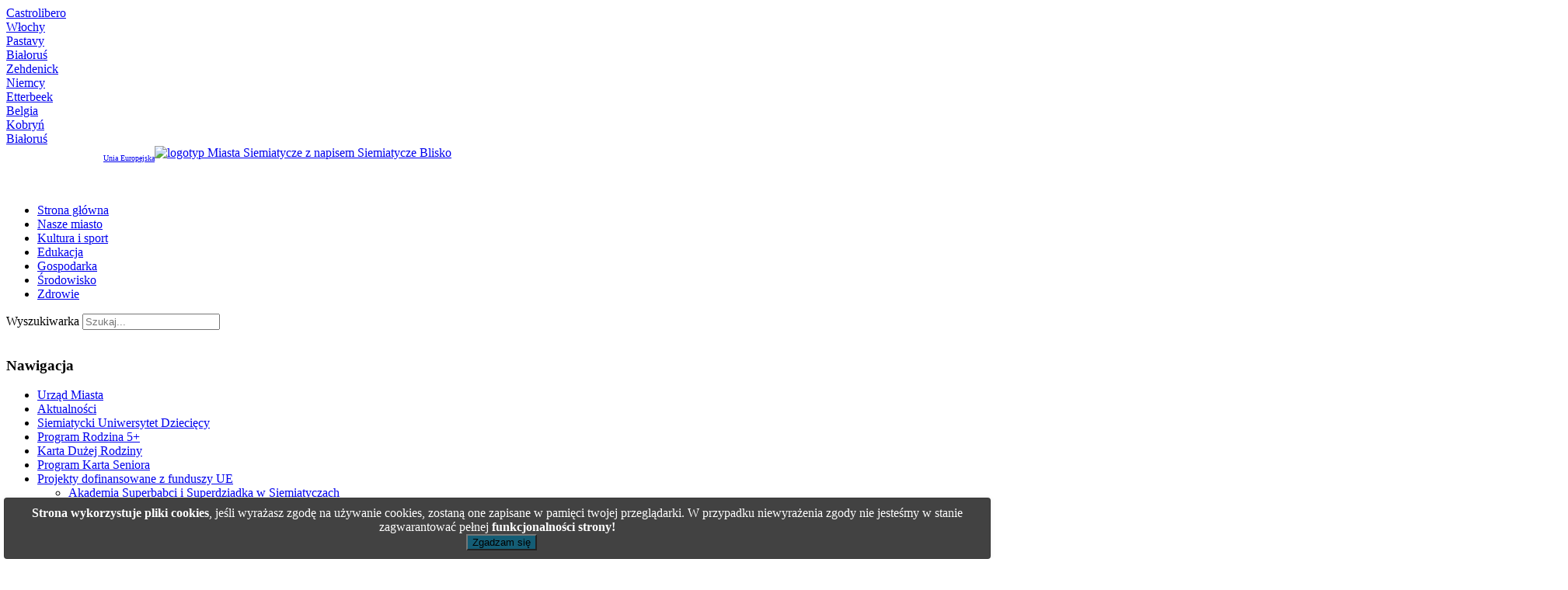

--- FILE ---
content_type: text/html; charset=utf-8
request_url: https://siemiatycze.eu/pl/projekty-dofinansowane-z-funduszy-ue/organizacja-letnich-wydarzen-promocyjno-integracyjnych.html
body_size: 16055
content:
<!DOCTYPE html PUBLIC "-//W3C//DTD XHTML 1.0 Transitional//EN" "http://www.w3.org/TR/xhtml1/DTD/xhtml1-transitional.dtd">
<html prefix="og: http://ogp.me/ns#" xmlns="http://www.w3.org/1999/xhtml"  xml:lang="pl" lang="pl">
<head>
    <meta name="viewport" content="width=device-width, initial-scale=1.0">

  <link rel="stylesheet" href="/templates/gr4/css/normalize.css">
  <link rel="stylesheet" href="/templates/gr4/css/foundation.css">
  <link rel="stylesheet" href="/templates/gr4/css/template_css.css">
  <link href="https://fonts.googleapis.com/css?family=Titillium+Web:400,700&amp;subset=latin-ext" rel="stylesheet"> 

  <script src="/templates/gr4/js/vendor/modernizr.js"></script>
    
  <script src="/templates/gr4/js/vendor/jquery.js"></script>
  <script src="/templates/gr4/js/foundation/foundation.js"></script>
  <script src="/templates/gr4/js/foundation/foundation.reveal.js"></script>
  	<base href="https://siemiatycze.eu/pl/projekty-dofinansowane-z-funduszy-ue/organizacja-letnich-wydarzen-promocyjno-integracyjnych.html" />
	<meta http-equiv="content-type" content="text/html; charset=utf-8" />
	<meta property="og:url" content="https://siemiatycze.eu/pl/projekty-dofinansowane-z-funduszy-ue/organizacja-letnich-wydarzen-promocyjno-integracyjnych.html" />
	<meta property="og:type" content="website" />
	<meta property="og:title" content="Siemiatycze.eu - „Organizacja letnich wydarzeń promocyjno-integracyjnych…”" />
	<meta property="og:description" content="&amp;#34;Europejski Fundusz Rolny na rzecz Rozwoju Obszarów Wiejskich: Europa inwestująca w obszary wiejskie&amp;#34; Operacja pn. „Organizacja letnich wydarzeń promocyjno-integracyjnych oraz wydanie publikacji promującej potencjał Miasta Siemiatycze” współfinansowana jest ze środków Unii Europejskiej w ram..." />
	<meta name="twitter:card" content="summary" />
	<meta name="twitter:title" content="Siemiatycze.eu - „Organizacja letnich wydarzeń promocyjno-integracyjnych…”" />
	<meta name="twitter:description" content="&amp;#34;Europejski Fundusz Rolny na rzecz Rozwoju Obszarów Wiejskich: Europa inwestująca w obszary wiejskie&amp;#34; Operacja pn. „Organizacja letnich wydarzeń promocyjno-integracyjnych oraz wydanie publikac..." />
	<meta name="description" content="&amp;#34;Europejski Fundusz Rolny na rzecz Rozwoju Obszarów Wiejskich: Europa inwestująca w obszary wiejskie&amp;#34; Operacja pn. „Organizacja letnich wydarz..." />
	<title>Siemiatycze.eu - „Organizacja letnich wydarzeń promocyjno-integracyjnych…”</title>
	<link href="/pl/projekty-dofinansowane-z-funduszy-ue/organizacja-letnich-wydarzen-promocyjno-integracyjnych.html" rel="canonical" />
	<link href="/pl/projekty-dofinansowane-z-funduszy-ue/organizacja-letnich-wydarzen-promocyjno-integracyjnych.html?format=feed" rel="alternate" type="application/rss+xml" title="Siemiatycze.eu - „Organizacja letnich wydarzeń promocyjno-integracyjnych…” | Feed" />
	<link href="/pl/projekty-dofinansowane-z-funduszy-ue/organizacja-letnich-wydarzen-promocyjno-integracyjnych.html?format=feed&type=rss" rel="alternate" type="application/rss+xml" title="Siemiatycze.eu - „Organizacja letnich wydarzeń promocyjno-integracyjnych…” | RSS 2.0" />
	<link href="/pl/projekty-dofinansowane-z-funduszy-ue/organizacja-letnich-wydarzen-promocyjno-integracyjnych.html?format=feed&type=atom" rel="alternate" type="application/atom+xml" title="Siemiatycze.eu - „Organizacja letnich wydarzeń promocyjno-integracyjnych…” | Atom 1.0" />
	<link href="https://siemiatycze.eu/pl/component/search/?Itemid=590&amp;format=opensearch" rel="search" title="Szukaj Siemiatycze.eu" type="application/opensearchdescription+xml" />
	<link href="/modules/mod_mu_contrast/assets/iotbs.css" rel="stylesheet" type="text/css" />
	<link href="/modules/mod_sp_simple_gallery/scripts/slimbox.css" rel="stylesheet" type="text/css" />
	<style type="text/css">
div.cookieWarning {
  z-index: 1000;
  background-color: #fff;
  border-radius: 4px;
  padding: 20px;
  border: 1px solid rgba(0, 0, 0, 0.15);
  box-shadow: 0px 0px 6px rgba(0, 0, 0, 0.05);
  left: 5px;
  right: 5px;
  background-color:  #424242;
  color: #FFF;
  position: fixed;
  padding: 10px;
  bottom: 0;
text-align:center
}

div.cookieConfirm {
  display: inline-block;
  width: 150px;
  margin-left: 10px;
}img.sp_simple_gallery {border:1px solid #DDD; margin:0 2px 6px; padding:2px; background:#fff;}
	</style>
	<script src="/media/jui/js/jquery.min.js?d28c4e17eb3b787581de9c812da6a1b4" type="text/javascript"></script>
	<script src="/media/jui/js/jquery-noconflict.js?d28c4e17eb3b787581de9c812da6a1b4" type="text/javascript"></script>
	<script src="/media/jui/js/jquery-migrate.min.js?d28c4e17eb3b787581de9c812da6a1b4" type="text/javascript"></script>
	<script src="/media/k2/assets/js/k2.frontend.js?v=2.11.20241016&sitepath=/" type="text/javascript"></script>
	<script src="/modules/mod_mu_contrast/assets/iotbs2-core.js" type="text/javascript"></script>
	<script src="/modules/mod_mu_contrast/assets/iotbs2-key-standard.js" type="text/javascript"></script>
	<script src="/modules/mod_mu_contrast/assets/iotbs2-original.js" type="text/javascript"></script>
	<script src="/modules/mod_sp_simple_gallery/scripts/slimbox_jquery.js" type="text/javascript"></script>
	<script src="/media/jui/js/jquery.ui.core.min.js?d28c4e17eb3b787581de9c812da6a1b4" type="text/javascript"></script>
	<script src="/modules/mod_accordeonck/assets/mod_accordeonck.js" type="text/javascript"></script>
	<script src="/modules/mod_accordeonck/assets/jquery.easing.1.3.js" type="text/javascript"></script>
	<script src="/media/system/js/html5fallback.js" type="text/javascript"></script>
	<script type="text/javascript">

							var jnplOnready = function(handler) {
							    if(document && document.readyState==="complete") return handler();
							    if(window.addEventListener) window.addEventListener("DOMContentLoaded",handler,false);
							    else if(window.attachEvent && window==window.top) { if(_readyQueue.push(handler)==1) _readyIEtop(); }
							    else if(window.attachEvent) window.attachEvent("onload",handler);
							};
							var resetCookies = function () {
								 var cookies = document.cookie.split(";");
								 for (var i = 0; i < cookies.length; i++) {
								    document.cookie = cookies[i].split("=")[0] + "=;expires=Thu, 01 Jan 1970 00:00:00 GMT";
								 }
							 };
							 setTimeout( function() { jnplOnready( resetCookies ); }, 10 );
					     
       jQuery(document).ready(function(jQuery){
        jQuery('#accordeonck96').accordeonmenuck({fadetransition : false,eventtype : 'click',transition : 'linear',menuID : 'accordeonck96',imageplus : '/modules/mod_accordeonck/assets/plus.png',imageminus : '/modules/mod_accordeonck/assets/minus.png',defaultopenedid : '',activeeffect : '',showcounter : '',duree : 100});
}); 
	</script>

<!--[if lt IE 9]>
  <link rel="stylesheet" href="/templates/gr4/css/foundation_ie8.css">
  <link rel="stylesheet" href="/templates/gr4/css/template_css_ie8.css">
<![endif]-->
</head>

<body><div class="cookieWarning"><strong>Strona wykorzystuje pliki cookies</strong>, jeśli wyrażasz zgodę na używanie cookies, zostaną one zapisane w pamięci twojej przeglądarki. W przypadku niewyrażenia zgody nie jesteśmy w stanie zagwarantować pełnej <strong>funkcjonalności strony!<br /></strong>
<div class="cookieConfirm"><form action="https://siemiatycze.eu/pl/projekty-dofinansowane-z-funduszy-ue/organizacja-letnich-wydarzen-promocyjno-integracyjnych.html" method="post"><button style="background:rgb(20, 93, 117);" type="submit" class="btn btn-mini" alt="Zgadzam się">Zgadzam się</button><input type="hidden" name="cookieOn" value="1"/></form></div>
</div>
<header>
<div id="pasek_top">
	<div id="ciemniejszy">
    </div><!--/-->
</div><!--/-->

<div class="row" id="pasek_top_2">
    <!-- <div class="column small-3" id="dark">
    </div><!--/dark-->
    <div class="column small-8 show-for-large-up" id="sociale">
    	<a href="http://www.comune.castrolibero.cs.it/" class="miasto_partnerskie" id="miasto_1" target="_blank" rel="nofollow" title="Herb Castrolibero">
        	<div id="miasto_1_icon"></div>
            Castrolibero<br />
			Włochy
        </a>

    	<a href="http://www.postavy.vitebsk-region.gov.by/ru/" class="miasto_partnerskie" id="miasto_2" target="_blank" rel="nofollow" title="Herb Postaw">
        	<div id="miasto_2_icon"></div>
            Pastavy<br />
			Białoruś
        </a>

    	<a href="http://www.zehdenick.de/" class="miasto_partnerskie" id="miasto_3" target="_blank" rel="nofollow" title="Herb Zehdenick ">
        	<div id="miasto_3_icon"></div>
            Zehdenick<br />
			Niemcy
        </a>
		
		<a href="http://www.etterbeek.be" class="miasto_partnerskie" id="miasto_4" target="_blank" rel="nofollow" title="Herb Etterbeek">
        	<div id="miasto_4_icon"></div>
            Etterbeek<br />
			Belgia
        </a>
		
		<a href="http://www.kobrin.brest-region.gov.by" class="miasto_partnerskie" id="miasto_5" target="_blank" rel="nofollow" title="Herb Kobrynia">
        	<div id="miasto_5_icon"></div>
            Kobryń<br />
			Białoruś
        </a>
		
		
    </div><!--sociale-->
    <div class="column medium-4" id="flagi">
        <a href="#" data-reveal-id="myModal" title="Zmień kontrast, zmień czcionkę" id="aa"></a>
        <a href="https://bip-umsiemiatycze.wrotapodlasia.pl" title="BIP" id="bip"></a>
        <a href="http://siemiatycze.eu/en" title="english" id="flaga_en"></a>
        <a href="http://siemiatycze.eu/pl" title="polski" id="flaga_pl"></a>
        <a href="https://siemiatycze.eu/pl/projekty-z-ue" title="Projekty UE" style="float: left!important;
height: 20px!important;
width: 191px!important;
text-align: right;
padding-top: 10px;
font-size: 10px;">Unia Europejska</a> <a href="https://siemiatycze.eu/pl/projekty-z-ue" title="Projekty UE" id="ue"></a>
    </div><!--/flagi-->            
</div><!--/pasek_top_2-->

<div class="row" id="logo-menu">
	<div class="column medium-4" >
    	<a href="/" title="logotyp Miasta Siemiatycze z napisem Siemiatycze Blisko">
            <img src="/templates/gr4/images/siemiatycze-logo.png" alt="logotyp Miasta Siemiatycze z napisem Siemiatycze Blisko" id="logoa"/>
        </a>
    </div><!--/logo-->
    <div class="column medium-5"></div>
    <div class="column medium-3 hide-for-small-only" id="menu" style="padding-top:40px">
				
    </div><!--/menu-->
</div><!--/logo-menu-->


<div id="pasek_menu">
    <div class="row">
        <div class="column medium-10" id="menu_top">
            		<div class="moduletable_menu">
						<ul class="nav menu mod-list">
<li class="item-118 default"><a href="/pl/" >Strona główna</a></li><li class="item-189"><a href="/pl/nasze-miasto.html" >Nasze miasto</a></li><li class="item-190"><a href="/pl/kultura-i-sport.html" >Kultura i sport</a></li><li class="item-191"><a href="/pl/edukacja.html" >Edukacja</a></li><li class="item-192"><a href="/pl/gospodarka.html" >Gospodarka</a></li><li class="item-193"><a href="/pl/srodowisko.html" >Środowisko</a></li><li class="item-194"><a href="/pl/zdrowie.html" >Zdrowie</a></li></ul>
		</div>
	
        </div><!--/menu_top-->
        <div class="column medium-2" id="szukarka">
            		<div class="moduletable">
						<div class="search">
	<form action="/pl/projekty-dofinansowane-z-funduszy-ue/organizacja-letnich-wydarzen-promocyjno-integracyjnych.html" method="post" class="form-inline">
		<label  for="mod-search-searchword">Wyszukiwarka </label>

<input name="searchword" id="mod-search-searchword" maxlength="200"  class="inputbox search-query" type="search" size="20" placeholder="Szukaj..." />		<input type="hidden" name="task" value="search" />
		<input type="hidden" name="option" value="com_search" />
		<input type="hidden" name="Itemid" value="590" />
	</form>
</div>
		</div>
	
        </div><!--/szukarka--> 
    </div>
</div><!--/pasek_menu-->

<div id="slider" class="show-for-large-up">
				<div class="moduletable">
						

<div class="custom"  >
	<p><img src="/templates/gr4/images/foto.jpg" alt="" /></p></div>
		</div>
	
</div><!--/slider-->


</header>
<main>

<!--PODSTRONY-->
<div class="kreska_light"></div>

<div class="row" id="sciezka">
	<div class="column medium-12">
				
    </div>
</div><!--/sciezka-->


<div class="row" id="content">
	<div class="column medium-3" id="left_column">
						<div class="moduletable">
							<h3>Nawigacja</h3>
						<div class="accordeonck ">
<ul class="menu" id="accordeonck96">
<li id="item-238" class="accordeonck item-238 parent level1 " data-level="1" ><span class="accordeonck_outer toggler toggler_1"><span class="toggler_icon"></span><a class="separator accordeonck " href="javascript:void(0);">Urząd Miasta</a></span><ul class="content_1" style="display:none;"><li id="item-239" class="accordeonck item-239 level2 " data-level="2" ><span class="accordeonck_outer "><a class="accordeonck " href="/pl/urzad-miasta/informacja-ogolna.html" >Informacja ogólna</a></span></li><li id="item-240" class="accordeonck item-240 level2 " data-level="2" ><span class="accordeonck_outer "><a class="accordeonck " href="/pl/urzad-miasta/wykaz-telefonow.html" >Wykaz telefonów</a></span></li><li id="item-241" class="accordeonck item-241 level2 " data-level="2" ><span class="accordeonck_outer "><a class="accordeonck " href="/pl/urzad-miasta/sprawozdania-burmistrza.html" >Sprawozdania Burmistrza</a></span></li><li id="item-243" class="accordeonck item-243 parent level2 " data-level="2" ><span class="accordeonck_outer toggler toggler_2"><span class="toggler_icon"></span><a class="separator accordeonck " href="javascript:void(0);">Załatwianie spraw (karty usług, procedury, druki do pobrania)</a></span><ul class="content_2" style="display:none;"><li id="item-244" class="accordeonck item-244 level3 " data-level="3" ><span class="accordeonck_outer "><a class="accordeonck " href="/pl/urzad-miasta/zalatwianie-spraw/referat-spraw-spolecznych-sp-karty-uslug.html" >Referat Oświaty i Spraw Społecznych (OS) - Karty usług</a></span></li><li id="item-245" class="accordeonck item-245 level3 " data-level="3" ><span class="accordeonck_outer "><a class="accordeonck " href="/pl/urzad-miasta/zalatwianie-spraw/referat-finansowo-budzetowy-fb-karty-uslug.html" >Referat Finansowo-Budżetowy (FB) - Karty usług</a></span></li><li id="item-246" class="accordeonck item-246 level3 " data-level="3" ><span class="accordeonck_outer "><a class="accordeonck " href="/pl/urzad-miasta/zalatwianie-spraw/urzad-stanu-cywilnego-usc-karty-uslug.html" >Urząd Stanu Cywilnego (USC) - Karty usług</a></span></li><li id="item-247" class="accordeonck item-247 level3 " data-level="3" ><span class="accordeonck_outer "><a class="accordeonck " href="/pl/urzad-miasta/zalatwianie-spraw/referat-przedsiebiorczosci-promocji-i-turystyki-pr-karty-uslug.html" >Referat Przedsiębiorczości, Promocji i Turystyki (PR) - Karty usług</a></span></li><li id="item-248" class="accordeonck item-248 level3 " data-level="3" ><span class="accordeonck_outer "><a class="accordeonck " href="/pl/urzad-miasta/zalatwianie-spraw/referat-organizacyjny-or-karty-uslug.html" >Referat Organizacyjny (OR) - Karty usług</a></span></li><li id="item-249" class="accordeonck item-249 level3 " data-level="3" ><span class="accordeonck_outer "><a class="accordeonck " href="/pl/urzad-miasta/zalatwianie-spraw/referat-infrastruktury-i-geodezji-ig-karty-uslug.html" >Referat Infrastruktury (IF) - Karty usług</a></span></li><li id="item-251" class="accordeonck item-251 level3 " data-level="3" ><span class="accordeonck_outer "><a class="accordeonck " href="/pl/urzad-miasta/zalatwianie-spraw/ankieta-badanie-dotyczace-oceny-jasnosci-tresci-i-przejrzystosci-przekazu-karty-uslugi-dla-klienta.html" >Ankieta - Badanie dotyczące oceny jasności treści i przejrzystości przekazu Karty Usługi dla Klienta</a></span></li></ul></li><li id="item-254" class="accordeonck item-254 level2 " data-level="2" ><span class="accordeonck_outer "><a class="accordeonck " href="/pl/urzad-miasta/zarzadcy-drog.html" >Zarządcy dróg</a></span></li><li id="item-253" class="accordeonck item-253 level2 " data-level="2" ><span class="accordeonck_outer "><a class="accordeonck " href="/pl/urzad-miasta/polityka-cookies.html" >Polityka cookies</a></span></li></ul></li><li id="item-203" class="accordeonck item-203 parent level1 " data-level="1" ><span class="accordeonck_outer toggler toggler_1"><span class="toggler_icon"></span><a class="accordeonck " href="javascript:void(0);" >Aktualności</a></span><ul class="content_1" style="display:none;"><li id="item-206" class="accordeonck item-206 level2 " data-level="2" ><span class="accordeonck_outer "><a class="accordeonck " href="/pl/aktualnosci/ogolne.html" >Ogólne</a></span></li><li id="item-204" class="accordeonck item-204 level2 " data-level="2" ><span class="accordeonck_outer "><a class="accordeonck " href="/pl/aktualnosci/komunikaty.html" >Komunikaty</a></span></li><li id="item-290" class="accordeonck item-290 level2 " data-level="2" ><span class="accordeonck_outer "><a class="accordeonck " href="/pl/aktualnosci/archiwum.html" >Archiwum</a></span></li><li id="item-639" class="accordeonck item-639 level2 " data-level="2" ><span class="accordeonck_outer "><a class="accordeonck " href="/pl/aktualnosci/klauzula-informacyjna.html" >Klauzula informacyjna</a></span></li><li id="item-726" class="accordeonck item-726 level2 " data-level="2" ><span class="accordeonck_outer "><a class="accordeonck " href="/pl/aktualnosci/deklaracja-dostepnosci.html" >Deklaracja dostępności</a></span></li></ul></li><li id="item-367" class="accordeonck item-367 parent level1 " data-level="1" ><span class="accordeonck_outer toggler toggler_1"><span class="toggler_icon"></span><a class="accordeonck " href="javascript:void(0);" >Siemiatycki Uniwersytet Dziecięcy</a></span><ul class="content_1" style="display:none;"><li id="item-451" class="accordeonck item-451 level2 " data-level="2" ><span class="accordeonck_outer "><a class="accordeonck " href="/pl/aktualnosci-2/aktualnosci-3.html" >PB SUD 2016</a></span></li><li id="item-452" class="accordeonck item-452 level2 " data-level="2" ><span class="accordeonck_outer "><a class="accordeonck " href="/pl/aktualnosci-2/aktualnosci-4.html" >PB SUD 2016/2017</a></span></li><li id="item-571" class="accordeonck item-571 level2 " data-level="2" ><span class="accordeonck_outer "><a class="accordeonck " href="/pl/aktualnosci-2/pb-sud-2017-2018.html" >PB SUD 2017/2018</a></span></li><li id="item-614" class="accordeonck item-614 level2 " data-level="2" ><span class="accordeonck_outer "><a class="accordeonck " href="/pl/aktualnosci-2/pb-sud-2018-2019.html" >PB SUD 2018/2019</a></span></li><li id="item-866" class="accordeonck item-866 level2 " data-level="2" ><span class="accordeonck_outer "><a class="accordeonck " href="/pl/aktualnosci-2/pb-sud-2021-2022.html" >PB SUD 2021/2022</a></span></li><li id="item-1002" class="accordeonck item-1002 level2 " data-level="2" ><span class="accordeonck_outer "><a class="accordeonck " href="/pl/aktualnosci-2/pb-sud-2022-2023.html" onclick="window.open(this.href,'targetWindow','toolbar=no,location=no,status=no,menubar=no,scrollbars=yes,resizable=yes');return false;" >PB SUD 2022/2023</a></span></li><li id="item-612" class="accordeonck item-612 level2 " data-level="2" ><span class="accordeonck_outer "><a class="accordeonck " href="/pl/aktualnosci-2/pb-sud-2023-2024.html" >PB SUD 2023/2024</a></span></li></ul></li><li id="item-207" class="accordeonck item-207 level1 " data-level="1" ><span class="accordeonck_outer "><a class="accordeonck " href="/pl/program-rodzina-5.html" >Program Rodzina 5+</a></span></li><li id="item-370" class="accordeonck item-370 level1 " data-level="1" ><span class="accordeonck_outer "><a class="accordeonck " href="/pl/karta-duzej-rodziny-1.html" >Karta Dużej Rodziny</a></span></li><li id="item-597" class="accordeonck item-597 level1 " data-level="1" ><span class="accordeonck_outer "><a class="accordeonck " href="/pl/program-karta-seniora.html" >Program Karta Seniora</a></span></li><li id="item-209" class="accordeonck item-209 active parent level1 " data-level="1" ><span class="accordeonck_outer toggler toggler_1"><span class="toggler_icon"></span><a class="accordeonck isactive " href="javascript:void(0);" >Projekty dofinansowane z funduszy UE</a></span><ul class="content_1" style=""><li id="item-224" class="accordeonck item-224 level2 " data-level="2" ><span class="accordeonck_outer "><a class="accordeonck " href="/pl/projekty-dofinansowane-z-funduszy-ue/akademia-superbabci-i-superdziadka-w-siemiatyczach.html" >Akademia Superbabci i Superdziadka w Siemiatyczach</a></span></li><li id="item-225" class="accordeonck item-225 level2 " data-level="2" ><span class="accordeonck_outer "><a class="accordeonck " href="/pl/projekty-dofinansowane-z-funduszy-ue/dla-siemiatycz-razem.html" >Dla Siemiatycz. Razem!</a></span></li><li id="item-226" class="accordeonck item-226 level2 " data-level="2" ><span class="accordeonck_outer "><a class="accordeonck " href="/pl/projekty-dofinansowane-z-funduszy-ue/2015-04-27-10-36-34.html" target="_blank" >Przeciwdziałanie wykluczeniu cyfrowemu na terenie gminy Miasto Siemiatycze</a></span></li><li id="item-372" class="accordeonck item-372 level2 " data-level="2" ><span class="accordeonck_outer "><a class="accordeonck " href="/pl/projekty-dofinansowane-z-funduszy-ue/2015-04-27-10-36-35.html" target="_blank" >Opracowanie planu gospodarki niskoemisyjnej na terenie Miasta Siemiatycze</a></span></li><li id="item-406" class="accordeonck item-406 level2 " data-level="2" ><span class="accordeonck_outer "><a class="accordeonck " href="/pl/projekty-dofinansowane-z-funduszy-ue/2015-04-27-10-36-36.html" target="_blank" >Budowa nadbużańskiej szerokopasmowej sieci dystrybucyjnej</a></span></li><li id="item-210" class="accordeonck item-210 level2 " data-level="2" ><span class="accordeonck_outer "><a class="accordeonck " href="/pl/projekty-dofinansowane-z-funduszy-ue/budowa-kanalizacji-sanitarnej-w-ulicach-b-glowackiego-i-powstania-styczniowego-w-siemiatyczach.html" >Budowa kanalizacji sanitarnej w ulicach B. Głowackiego i Powstania Styczniowego w Siemiatyczach</a></span></li><li id="item-211" class="accordeonck item-211 level2 " data-level="2" ><span class="accordeonck_outer "><a class="accordeonck " href="/pl/projekty-dofinansowane-z-funduszy-ue/przebudowa-ulic-na-osiedlu-muszkowie-w-siemiatyczach.html" >Przebudowa ulic na osiedlu Muszkowie w Siemiatyczach</a></span></li><li id="item-212" class="accordeonck item-212 level2 " data-level="2" ><span class="accordeonck_outer "><a class="accordeonck " href="/pl/projekty-dofinansowane-z-funduszy-ue/budowa-hali-widowiskowo-sportowej-przy-gimnazjum-nr-1w-siemiatyczach.html" >Budowa hali widowiskowo-sportowej przy Gimnazjum nr 1w Siemiatyczach</a></span></li><li id="item-213" class="accordeonck item-213 level2 " data-level="2" ><span class="accordeonck_outer "><a class="accordeonck " href="/pl/projekty-dofinansowane-z-funduszy-ue/radosny-przedszkolak.html" >Radosny Przedszkolak</a></span></li><li id="item-214" class="accordeonck item-214 level2 " data-level="2" ><span class="accordeonck_outer "><a class="accordeonck " href="/pl/projekty-dofinansowane-z-funduszy-ue/aktywni-seniorzy.html" >Aktywni seniorzy</a></span></li><li id="item-215" class="accordeonck item-215 level2 " data-level="2" ><span class="accordeonck_outer "><a class="accordeonck " href="/pl/projekty-dofinansowane-z-funduszy-ue/poprawa-warunkow-ksztalcenia-i-oferty-edukacyjnej-w-siemiatyckich-przedszkolach.html" >Poprawa warunków kształcenia i oferty edukacyjnej w siemiatyckich przedszkolach</a></span></li><li id="item-216" class="accordeonck item-216 level2 " data-level="2" ><span class="accordeonck_outer "><a class="accordeonck " href="/pl/projekty-dofinansowane-z-funduszy-ue/wiem-wiecej.html" >Wiem więcej</a></span></li><li id="item-217" class="accordeonck item-217 level2 " data-level="2" ><span class="accordeonck_outer "><a class="accordeonck " href="/pl/projekty-dofinansowane-z-funduszy-ue/rowni-na-starcie.html" >Równi na starcie</a></span></li><li id="item-218" class="accordeonck item-218 level2 " data-level="2" ><span class="accordeonck_outer "><a class="accordeonck " href="/pl/projekty-dofinansowane-z-funduszy-ue/super-przedszkole.html" >Super przedszkole</a></span></li><li id="item-219" class="accordeonck item-219 level2 " data-level="2" ><span class="accordeonck_outer "><a class="accordeonck " href="/pl/projekty-dofinansowane-z-funduszy-ue/lesny-klub-przedszkolaka.html" >Leśny Klub Przedszkolaka</a></span></li><li id="item-220" class="accordeonck item-220 level2 " data-level="2" ><span class="accordeonck_outer "><a class="accordeonck " href="/pl/projekty-dofinansowane-z-funduszy-ue/lepsze-jutro.html" >Lepsze jutro</a></span></li><li id="item-221" class="accordeonck item-221 level2 " data-level="2" ><span class="accordeonck_outer "><a class="accordeonck " href="/pl/projekty-dofinansowane-z-funduszy-ue/sloneczny-patrol.html" >Słoneczny Patrol</a></span></li><li id="item-222" class="accordeonck item-222 level2 " data-level="2" ><span class="accordeonck_outer "><a class="accordeonck " href="/pl/projekty-dofinansowane-z-funduszy-ue/miedzynarodowe-centrum-aktywizacji-mlodziezy.html" >Międzynarodowe Centrum Aktywizacji Młodzieży</a></span></li><li id="item-223" class="accordeonck item-223 level2 " data-level="2" ><span class="accordeonck_outer "><a class="accordeonck " href="/pl/projekty-dofinansowane-z-funduszy-ue/skuteczne-ngo-strategia-wspolpracy-miasta-z-organizacjami-pozarzadowymi.html" >Skuteczne NGO - Strategia Współpracy Miasta z Organizacjami Pozarządowymi</a></span></li><li id="item-461" class="accordeonck item-461 level2 " data-level="2" ><span class="accordeonck_outer "><a class="accordeonck " href="/pl/projekty-dofinansowane-z-funduszy-ue/rewitalizacja.html" >Rewitalizacja Miasta Siemiatycze</a></span></li><li id="item-570" class="accordeonck item-570 level2 " data-level="2" ><span class="accordeonck_outer "><a class="accordeonck " href="/pl/projekty-dofinansowane-z-funduszy-ue/poprawa-jakosci-srodowiska-miejskiego-w-siemiatyczach.html" >Poprawa jakości środowiska miejskiego w Siemiatyczach</a></span></li><li id="item-584" class="accordeonck item-584 level2 " data-level="2" ><span class="accordeonck_outer "><a class="accordeonck " href="/pl/projekty-dofinansowane-z-funduszy-ue/zagospodarowanie-polnocnego-nabrzeza-zalewu-nr-2.html" >Zagospodarowanie północnego nabrzeża zalewu nr 2</a></span></li><li id="item-585" class="accordeonck item-585 level2 " data-level="2" ><span class="accordeonck_outer "><a class="accordeonck " href="/pl/projekty-dofinansowane-z-funduszy-ue/sloneczne-dachy-miasta-siemiatycze.html" >Słoneczne dachy Miasta Siemiatycze</a></span></li><li id="item-586" class="accordeonck item-586 level2 " data-level="2" ><span class="accordeonck_outer "><a class="accordeonck " href="/pl/projekty-dofinansowane-z-funduszy-ue/czyste-powietrze-nad-siemiatyczami-wymiana-kotlow-c-o.html" >„Czyste powietrze nad Siemiatyczami – wymiana kotłów C.O.”</a></span></li><li id="item-590" class="accordeonck item-590 current active level2 " data-level="2" ><span class="accordeonck_outer "><a class="accordeonck isactive " href="/pl/projekty-dofinansowane-z-funduszy-ue/organizacja-letnich-wydarzen-promocyjno-integracyjnych.html" >„Organizacja letnich wydarzeń promocyjno-integracyjnych…”</a></span></li><li id="item-633" class="accordeonck item-633 level2 " data-level="2" ><span class="accordeonck_outer "><a class="accordeonck " href="/pl/projekty-dofinansowane-z-funduszy-ue/siemiatycki-klub-juniora.html" >Siemiatycki Klub Juniora</a></span></li><li id="item-634" class="accordeonck item-634 level2 " data-level="2" ><span class="accordeonck_outer "><a class="accordeonck " href="/pl/projekty-dofinansowane-z-funduszy-ue/szkola-wyzwan.html" >Szkoła Wyzwań</a></span></li><li id="item-640" class="accordeonck item-640 level2 " data-level="2" ><span class="accordeonck_outer "><a class="accordeonck " href="/pl/projekty-dofinansowane-z-funduszy-ue/gleboka-modernizacja-energetyczna-budynku-sp-nr-3.html" >Głęboka modernizacja energetyczna budynku SP nr 3</a></span></li><li id="item-643" class="accordeonck item-643 level2 " data-level="2" ><span class="accordeonck_outer "><a class="accordeonck " href="/pl/projekty-dofinansowane-z-funduszy-ue/modernizacja-energetyczna-obiektu-przy-ul-swietojanskiej-25.html" >Modernizacja energetyczna obiektu przy ul. Świętojańskiej 25</a></span></li><li id="item-661" class="accordeonck item-661 level2 " data-level="2" ><span class="accordeonck_outer "><a class="accordeonck " href="/pl/projekty-dofinansowane-z-funduszy-ue/miedzynarodowe-centrum-edukacji-ekologicznej-wschod-zachod.html" >Międzynarodowe Centrum Edukacji Ekologicznej Wschód-Zachód</a></span></li><li id="item-673" class="accordeonck item-673 level2 " data-level="2" ><span class="accordeonck_outer "><a class="accordeonck " href="/pl/projekty-dofinansowane-z-funduszy-ue/rewitalizacja-zdegradowanej-czesci-miasta-siemiatycze.html" >Rewitalizacja zdegradowanej części miasta Siemiatycze</a></span></li><li id="item-674" class="accordeonck item-674 level2 " data-level="2" ><span class="accordeonck_outer "><a class="accordeonck " href="/pl/projekty-dofinansowane-z-funduszy-ue/siemiatycki-inkubator-przedsiebiorczosci.html" >Siemiatycki Inkubator Przedsiębiorczości</a></span></li><li id="item-711" class="accordeonck item-711 level2 " data-level="2" ><span class="accordeonck_outer "><a class="accordeonck " href="/pl/projekty-dofinansowane-z-funduszy-ue/rozszerzenie-oferty-swietlicy-srodowiskowej.html" >Rozszerzenie oferty świetlicy środowiskowej</a></span></li><li id="item-746" class="accordeonck item-746 level2 " data-level="2" ><span class="accordeonck_outer "><a class="accordeonck " href="/pl/projekty-dofinansowane-z-funduszy-ue/oze-na-potrzeby-wlasne-miasta-siemiatycze.html" >OZE na potrzeby własne Miasta Siemiatycze</a></span></li><li id="item-812" class="accordeonck item-812 level2 " data-level="2" ><span class="accordeonck_outer "><a class="accordeonck " href="/pl/projekty-dofinansowane-z-funduszy-ue/plac-integracji-spolecznej.html" >Plac Integracji Społecznej</a></span></li><li id="item-843" class="accordeonck item-843 level2 " data-level="2" ><span class="accordeonck_outer "><a class="accordeonck " href="/pl/projekty-dofinansowane-z-funduszy-ue/usuwanie-wyrobow-zawierajacych-azbest.html" >Usuwanie wyrobów zawierających azbest </a></span></li><li id="item-844" class="accordeonck item-844 level2 " data-level="2" ><span class="accordeonck_outer "><a class="accordeonck " href="/pl/projekty-dofinansowane-z-funduszy-ue/sloneczne-siemiatycze.html" >Słoneczne Siemiatycze</a></span></li><li id="item-943" class="accordeonck item-943 level2 " data-level="2" ><span class="accordeonck_outer "><a class="accordeonck " href="/pl/projekty-dofinansowane-z-funduszy-ue/cyfrowa-gmina.html" >Cyfrowa Gmina</a></span></li><li id="item-961" class="accordeonck item-961 level2 " data-level="2" ><span class="accordeonck_outer "><a class="accordeonck " href="/pl/projekty-dofinansowane-z-funduszy-ue/kapitalnie-razem-w-siemiatyczach.html" >KAPITALnie RAZEM w Siemiatyczach</a></span></li><li id="item-962" class="accordeonck item-962 level2 " data-level="2" ><span class="accordeonck_outer "><a class="accordeonck " href="/pl/projekty-dofinansowane-z-funduszy-ue/door-to-door.html" >Usługa indywidualnego transportu door-to-door w Siemiatyczach</a></span></li><li id="item-998" class="accordeonck item-998 level2 " data-level="2" ><span class="accordeonck_outer "><a class="accordeonck " href="/pl/projekty-dofinansowane-z-funduszy-ue/kreatywny-przedszkolak.html" >Kreatywny przedszkolak</a></span></li><li id="item-999" class="accordeonck item-999 level2 " data-level="2" ><span class="accordeonck_outer "><a class="accordeonck " href="/pl/projekty-dofinansowane-z-funduszy-ue/siemiatycki-dzien-pasibrzucha.html" >Siemiatycki Dzień Pasibrzucha</a></span></li><li id="item-1000" class="accordeonck item-1000 level2 " data-level="2" ><span class="accordeonck_outer "><a class="accordeonck " href="/pl/projekty-dofinansowane-z-funduszy-ue/klub-aktywnego-seniora-w-siemiatyczach.html" >Klub Aktywnego Seniora</a></span></li><li id="item-1126" class="accordeonck item-1126 level2 " data-level="2" ><span class="accordeonck_outer "><a class="accordeonck " href="/pl/projekty-dofinansowane-z-funduszy-ue/nowoczesna-szkola-oknem-na-swiat.html" >Nowoczesna szkoła oknem na świat</a></span></li><li id="item-1342" class="accordeonck item-1342 level2 " data-level="2" ><span class="accordeonck_outer "><a class="accordeonck " href="/pl/projekty-dofinansowane-z-funduszy-ue/program-teleopieki-domowej.html" >Program teleopieki domowej </a></span></li><li id="item-1359" class="accordeonck item-1359 level2 " data-level="2" ><span class="accordeonck_outer "><a class="accordeonck " href="/pl/projekty-dofinansowane-z-funduszy-ue/cyberbezpieczne-siemiatycze.html" >Cyberbezpieczne Siemiatycze </a></span></li><li id="item-1421" class="accordeonck item-1421 level2 " data-level="2" ><span class="accordeonck_outer "><a class="accordeonck " href="/pl/projekty-dofinansowane-z-funduszy-ue/granty-na-magazyny-energii-i-ciepla-dla-mieszkancow.html" >Granty na magazyny energii i ciepła dla mieszkańców</a></span></li><li id="item-1431" class="accordeonck item-1431 level2 " data-level="2" ><span class="accordeonck_outer "><a class="accordeonck " href="/pl/projekty-dofinansowane-z-funduszy-ue/publink.html" >PUBLINK</a></span></li><li id="item-1433" class="accordeonck item-1433 level2 " data-level="2" ><span class="accordeonck_outer "><a class="accordeonck " href="/pl/projekty-dofinansowane-z-funduszy-ue/przedszkolak-z-pasja.html" >Przedszkolak z pasją</a></span></li><li id="item-1435" class="accordeonck item-1435 level2 " data-level="2" ><span class="accordeonck_outer "><a class="accordeonck " href="/pl/projekty-dofinansowane-z-funduszy-ue/projekt-kreatywnosc-i-wsparcie-w-siemiatyckim-klubie-juniora.html" >Projekt „Kreatywność i wsparcie w Siemiatyckim Klubie Juniora&quot; </a></span></li><li id="item-1436" class="accordeonck item-1436 level2 " data-level="2" ><span class="accordeonck_outer "><a class="accordeonck " href="/pl/projekty-dofinansowane-z-funduszy-ue/ekoprzedszkolak.html" >Ekoprzedszkolak</a></span></li><li id="item-1437" class="accordeonck item-1437 level2 " data-level="2" ><span class="accordeonck_outer "><a class="accordeonck " href="/pl/projekty-dofinansowane-z-funduszy-ue/edukacja-na-cyfrowo.html" >Edukacja na Cyfrowo</a></span></li></ul></li><li id="item-884" class="accordeonck item-884 parent level1 " data-level="1" ><span class="accordeonck_outer toggler toggler_1"><span class="toggler_icon"></span><a class="accordeonck " href="javascript:void(0);" >Projekty dofinansowane z budżetu państwa oraz państwowych funduszy celowych </a></span><ul class="content_1" style="display:none;"><li id="item-885" class="accordeonck item-885 level2 " data-level="2" ><span class="accordeonck_outer "><a class="accordeonck " href="/pl/projekty-dofinansowane-z-budzetu-panstwa/program-maluch-2021.html" >Program MALUCH+ 2021</a></span></li><li id="item-886" class="accordeonck item-886 level2 " data-level="2" ><span class="accordeonck_outer "><a class="accordeonck " href="/pl/projekty-dofinansowane-z-budzetu-panstwa/asystent-osoby-niepelnosprawnej-2021.html" >Asystent Osoby Niepełnosprawnej</a></span></li><li id="item-887" class="accordeonck item-887 level2 " data-level="2" ><span class="accordeonck_outer "><a class="accordeonck " href="/pl/projekty-dofinansowane-z-budzetu-panstwa/posilek-w-szkole-i-w-domu-2021.html" >Posiłek w szkole i w domu</a></span></li><li id="item-941" class="accordeonck item-941 level2 " data-level="2" ><span class="accordeonck_outer "><a class="accordeonck " href="/pl/projekty-dofinansowane-z-budzetu-panstwa/poprawa-bezpieczenstwa-na-przejsciach-dla-pieszych.html" >Poprawa bezpieczeństwa na przejściach dla pieszych</a></span></li><li id="item-942" class="accordeonck item-942 level2 " data-level="2" ><span class="accordeonck_outer "><a class="accordeonck " href="/pl/projekty-dofinansowane-z-budzetu-panstwa/przebudowa-ul-zaszkolnej.html" >Przebudowa ul. Zaszkolnej</a></span></li><li id="item-940" class="accordeonck item-940 level2 " data-level="2" ><span class="accordeonck_outer "><a class="accordeonck " href="/pl/projekty-dofinansowane-z-budzetu-panstwa/adaptacja-budynku-na-potrzeby-szkoly-muzycznej.html" >Adaptacja budynku na potrzeby Szkoły Muzycznej</a></span></li><li id="item-1033" class="accordeonck item-1033 level2 " data-level="2" ><span class="accordeonck_outer "><a class="accordeonck " href="/pl/projekty-dofinansowane-z-budzetu-panstwa/rewitalizacja-terenow-nabrzezy-nad-zalewem-nr-1-w-siemiatyczach.html" >Rewitalizacja terenów nabrzeży nad zalewem nr 1 w Siemiatyczach</a></span></li><li id="item-1050" class="accordeonck item-1050 level2 " data-level="2" ><span class="accordeonck_outer "><a class="accordeonck " href="/pl/projekty-dofinansowane-z-budzetu-panstwa/opieka-wytchnieniowa.html" >Opieka wytchnieniowa</a></span></li><li id="item-1100" class="accordeonck item-1100 level2 " data-level="2" ><span class="accordeonck_outer "><a class="accordeonck " href="/pl/projekty-dofinansowane-z-budzetu-panstwa/poprawa-efektywnosci-oczyszczalni-sciekow-w-siemiatyczach.html" >Poprawa efektywności oczyszczalni ścieków w Siemiatyczach</a></span></li><li id="item-1170" class="accordeonck item-1170 level2 " data-level="2" ><span class="accordeonck_outer "><a class="accordeonck " href="/pl/projekty-dofinansowane-z-budzetu-panstwa/klub-senior.html" >Klub Senior+</a></span></li><li id="item-1171" class="accordeonck item-1171 level2 " data-level="2" ><span class="accordeonck_outer "><a class="accordeonck " href="/pl/projekty-dofinansowane-z-budzetu-panstwa/opieka-75.html" >Opieka 75+</a></span></li><li id="item-1172" class="accordeonck item-1172 level2 " data-level="2" ><span class="accordeonck_outer "><a class="accordeonck " href="/pl/projekty-dofinansowane-z-budzetu-panstwa/korpus-wsparcia-seniorow.html" >Korpus Wsparcia Seniorów</a></span></li><li id="item-1333" class="accordeonck item-1333 level2 " data-level="2" ><span class="accordeonck_outer "><a class="accordeonck " href="/pl/projekty-dofinansowane-z-budzetu-panstwa/remont-odcinka-ul-fryderyka-chopina.html" >Remont odcinka ul. Fryderyka Chopina</a></span></li><li id="item-1341" class="accordeonck item-1341 level2 " data-level="2" ><span class="accordeonck_outer "><a class="accordeonck " href="/pl/projekty-dofinansowane-z-budzetu-panstwa/zakup-nowosci-wydawniczych-do-placowek-wychowania-przedszkolnego.html" >Zakup nowości wydawniczych do placówek wychowania przedszkolnego </a></span></li><li id="item-1408" class="accordeonck item-1408 level2 " data-level="2" ><span class="accordeonck_outer "><a class="accordeonck " href="/pl/projekty-dofinansowane-z-budzetu-panstwa/podroze-z-klasa.html" >Podróże z klasą - SP 3</a></span></li><li id="item-1409" class="accordeonck item-1409 level2 " data-level="2" ><span class="accordeonck_outer "><a class="accordeonck " href="/pl/projekty-dofinansowane-z-budzetu-panstwa/projekt-edukacyjny-podroze-z-klasa-sp-1.html" >Podróże z klasą – SP 1</a></span></li><li id="item-1428" class="accordeonck item-1428 level2 " data-level="2" ><span class="accordeonck_outer "><a class="accordeonck " href="/pl/projekty-dofinansowane-z-budzetu-panstwa/modernizacja-oswietlenia-miejskiego.html" >Modernizacja oświetlenia miejskiego </a></span></li><li id="item-1430" class="accordeonck item-1430 level2 " data-level="2" ><span class="accordeonck_outer "><a class="accordeonck " href="/pl/projekty-dofinansowane-z-budzetu-panstwa/zwiekszenie-atrakcyjnosci-sportowej-i-turystycznej-siemiatycz.html" >Zwiększenie atrakcyjności sportowej i turystycznej Siemiatycz </a></span></li><li id="item-1432" class="accordeonck item-1432 level2 " data-level="2" ><span class="accordeonck_outer "><a class="accordeonck " href="/pl/projekty-dofinansowane-z-budzetu-panstwa/przebudowa-ulic-fiolkowej-sadowej-oraz-drogi-w-rejonie-ul-ogrodowej.html" >Przebudowa ulic Fiołkowej, Sadowej oraz drogi w rejonie ul. Ogrodowej </a></span></li><li id="item-1434" class="accordeonck item-1434 level2 " data-level="2" ><span class="accordeonck_outer "><a class="accordeonck " href="/pl/projekty-dofinansowane-z-budzetu-panstwa/cybersiemiatycze-bezpieczna-przestrzen-cyfrowa-dla-mieszkancow.html" >CyberSiemiatycze – bezpieczna przestrzeń cyfrowa dla mieszkańców </a></span></li></ul></li><li id="item-780" class="accordeonck item-780 parent level1 " data-level="1" ><span class="accordeonck_outer toggler toggler_1"><span class="toggler_icon"></span><a class="accordeonck " href="javascript:void(0);" >Fundusz Dróg Samorządowych</a></span><ul class="content_1" style="display:none;"><li id="item-781" class="accordeonck item-781 level2 " data-level="2" ><span class="accordeonck_outer "><a class="accordeonck " href="/pl/fundusz-drog-samorzadowych/przebudowa-drog-na-osiedlu-ciechanowieckim.html" >Przebudowa Dróg na Osiedlu Ciechanowieckim</a></span></li></ul></li><li id="item-227" class="accordeonck item-227 level1 " data-level="1" ><span class="accordeonck_outer "><a class="accordeonck " href="/pl/inwestycje-miejskie.html" >Inwestycje miejskie</a></span></li><li id="item-228" class="accordeonck item-228 level1 " data-level="1" ><span class="accordeonck_outer "><a class="accordeonck " href="/pl/informator-przedsiebiorcy.html" >Informator przedsiębiorcy</a></span></li><li id="item-229" class="accordeonck item-229 level1 " data-level="1" ><span class="accordeonck_outer "><a class="accordeonck " href="/pl/tereny-inwestycyjne.html" >Tereny inwestycyjne</a></span></li><li id="item-792" class="accordeonck item-792 level1 " data-level="1" ><span class="accordeonck_outer "><a class="accordeonck " href="/pl/planowanie-przestrzenne.html" >Planowanie przestrzenne</a></span></li><li id="item-623" class="accordeonck item-623 level1 " data-level="1" ><span class="accordeonck_outer "><a class="accordeonck " href="/pl/siemiatycki-klaster-energii.html" >Siemiatycki Klaster Energii</a></span></li><li id="item-230" class="accordeonck item-230 level1 " data-level="1" ><span class="accordeonck_outer "><a class="accordeonck " href="/pl/aktualnosci-ngo.html" >Informator NGO</a></span></li><li id="item-234" class="accordeonck item-234 parent level1 " data-level="1" ><span class="accordeonck_outer toggler toggler_1"><span class="toggler_icon"></span><a class="separator accordeonck " href="javascript:void(0);">Projekty - współpraca międzynarodowa</a></span><ul class="content_1" style="display:none;"><li id="item-235" class="accordeonck item-235 level2 " data-level="2" ><span class="accordeonck_outer "><a class="accordeonck " href="/pl/projekty-wspolpraca-miedzynarodowa/wszyscy-tworzymy-europe-jutra.html" >Wszyscy tworzymy Europę jutra</a></span></li><li id="item-236" class="accordeonck item-236 level2 " data-level="2" ><span class="accordeonck_outer "><a class="accordeonck " href="/pl/projekty-wspolpraca-miedzynarodowa/docenic-czas.html" >Docenić czas</a></span></li><li id="item-237" class="accordeonck item-237 level2 " data-level="2" ><span class="accordeonck_outer "><a class="accordeonck " href="/pl/projekty-wspolpraca-miedzynarodowa/miedzynarodowe-centrum-aktywizacji-mlodziezy.html" >Międzynarodowe Centrum Aktywizacji Młodzieży</a></span></li></ul></li><li id="item-504" class="accordeonck item-504 level1 " data-level="1" ><span class="accordeonck_outer "><a class="accordeonck " href="http://naprawmyto.pl/siemiatycze" target="_blank" >Naprawmy to! </a></span></li><li id="item-555" class="accordeonck item-555 level1 " data-level="1" ><span class="accordeonck_outer "><a class="accordeonck " href="/pl/system-informacyjny-sms.html" target="_blank" >System informacyjny SMS</a></span></li><li id="item-318" class="accordeonck item-318 level1 " data-level="1" ><span class="accordeonck_outer "><a class="accordeonck " href="/pl/budzet-partycypacyjny.html" >Budżet Partycypacyjny</a></span></li><li id="item-319" class="accordeonck item-319 level1 " data-level="1" ><span class="accordeonck_outer "><a class="accordeonck " href="/pl/inicjatywa-uchwalodawcza-mieszkancow-siemiatycz.html" >Inicjatywa uchwałodawcza mieszkańców Siemiatycz</a></span></li><li id="item-443" class="accordeonck item-443 level1 " data-level="1" ><span class="accordeonck_outer "><a class="accordeonck " href="/pl/mrm.html" >Młodzieżowa Rada Miasta</a></span></li><li id="item-120" class="accordeonck item-120 parent level1 " data-level="1" ><span class="accordeonck_outer toggler toggler_1"><span class="toggler_icon"></span><a class="separator accordeonck " href="javascript:void(0);">Informator miejski</a></span><ul class="content_1" style="display:none;"><li id="item-121" class="accordeonck item-121 parent level2 " data-level="2" ><span class="accordeonck_outer toggler toggler_2"><span class="toggler_icon"></span><a class="accordeonck " href="javascript:void(0);" >Nasze miasto</a></span><ul class="content_2" style="display:none;"><li id="item-462" class="accordeonck item-462 level3 " data-level="3" ><span class="accordeonck_outer "><a class="accordeonck " href="/pl/informator-miejski/nasze-miasto/wladze.html" >Władze miasta</a></span></li><li id="item-124" class="accordeonck item-124 level3 " data-level="3" ><span class="accordeonck_outer "><a class="accordeonck " href="/pl/informator-miejski/nasze-miasto/historia.html" >Historia</a></span></li><li id="item-125" class="accordeonck item-125 level3 " data-level="3" ><span class="accordeonck_outer "><a class="accordeonck " href="/pl/informator-miejski/nasze-miasto/polozenie-mieszkancy.html" >Położenie, mieszkańcy</a></span></li><li id="item-126" class="accordeonck item-126 parent level3 " data-level="3" ><span class="accordeonck_outer toggler toggler_3"><span class="toggler_icon"></span><a class="separator accordeonck " href="javascript:void(0);">Osobowości</a></span><ul class="content_3" style="display:none;"><li id="item-127" class="accordeonck item-127 level4 " data-level="4" ><span class="accordeonck_outer "><a class="accordeonck " href="/pl/informator-miejski/nasze-miasto/osobowosci/anna-paulina.html" >Anna Paulina z Sapiehów Jabłonowska</a></span></li><li id="item-128" class="accordeonck item-128 level4 " data-level="4" ><span class="accordeonck_outer "><a class="accordeonck " href="/pl/informator-miejski/nasze-miasto/osobowosci/franciszek-milkowski.html" >Franciszek Miłkowski</a></span></li><li id="item-129" class="accordeonck item-129 level4 " data-level="4" ><span class="accordeonck_outer "><a class="accordeonck " href="/pl/informator-miejski/nasze-miasto/osobowosci/ignacy-gilewski.html" >Ignacy Gilewski</a></span></li></ul></li><li id="item-560" class="accordeonck item-560 parent level3 " data-level="3" ><span class="accordeonck_outer toggler toggler_3"><span class="toggler_icon"></span><a class="separator accordeonck " href="javascript:void(0);">Ambasadorzy Siemiatycz</a></span><ul class="content_3" style="display:none;"><li id="item-561" class="accordeonck item-561 level4 " data-level="4" ><span class="accordeonck_outer "><a class="accordeonck " href="/pl/informator-miejski/nasze-miasto/ambasadorzy-siemiatycz/franceska-michalska-1923-2016-ambasador-siemiatycz-2010.html" >Franceska Michalska (1923-2016) – Ambasador Siemiatycz 2010</a></span></li><li id="item-562" class="accordeonck item-562 level4 " data-level="4" ><span class="accordeonck_outer "><a class="accordeonck " href="/pl/informator-miejski/nasze-miasto/ambasadorzy-siemiatycz/zofia-pomian-pietka-1926-2017-ambasador-siemiatycz-2011.html" >Zofia Pomian-Piętka (1926-2017) – Ambasador Siemiatycz 2011</a></span></li><li id="item-563" class="accordeonck item-563 level4 " data-level="4" ><span class="accordeonck_outer "><a class="accordeonck " href="/pl/informator-miejski/nasze-miasto/ambasadorzy-siemiatycz/krzysztof-szyszko-ambasador-siemiatycz-2012.html" >Krzysztof Szyszko – Ambasador Siemiatycz 2012</a></span></li><li id="item-564" class="accordeonck item-564 level4 " data-level="4" ><span class="accordeonck_outer "><a class="accordeonck " href="/pl/informator-miejski/nasze-miasto/ambasadorzy-siemiatycz/zespol-piesni-i-tanca-male-podlasie-ambasador-siemiatycz-2013.html" >Zespół Pieśni i Tańca „Małe Podlasie” – Ambasador Siemiatycz 2013</a></span></li><li id="item-565" class="accordeonck item-565 level4 " data-level="4" ><span class="accordeonck_outer "><a class="accordeonck " href="/pl/informator-miejski/nasze-miasto/ambasadorzy-siemiatycz/s-edyta-1945-2017-ambasador-siemiatycz-2015.html" >S. Edyta  (1945-2017) - Ambasador Siemiatycz 2015</a></span></li><li id="item-572" class="accordeonck item-572 level4 " data-level="4" ><span class="accordeonck_outer "><a class="accordeonck " href="/pl/informator-miejski/nasze-miasto/ambasadorzy-siemiatycz/tomasz-jakimiuk-ambasador-siemiatycz-2016.html" >Tomasz Jakimiuk – Ambasador Siemiatycz 2016</a></span></li><li id="item-615" class="accordeonck item-615 level4 " data-level="4" ><span class="accordeonck_outer "><a class="accordeonck " href="/pl/informator-miejski/nasze-miasto/ambasadorzy-siemiatycz/joanna-krynska-marzec-ambasador-siemiatycz-2017.html" >Joanna Kryńska-Marzec – Ambasador Siemiatycz 2017</a></span></li><li id="item-648" class="accordeonck item-648 level4 " data-level="4" ><span class="accordeonck_outer "><a class="accordeonck " href="/pl/informator-miejski/nasze-miasto/ambasadorzy-siemiatycz/adam-te-tris-chrabin-ambasador-siemiatycz-2018.html" >Adam &quot;Te-Tris&quot; Chrabin – Ambasador Siemiatycz 2018</a></span></li><li id="item-1101" class="accordeonck item-1101 level4 " data-level="4" ><span class="accordeonck_outer "><a class="accordeonck " href="/pl/informator-miejski/nasze-miasto/ambasadorzy-siemiatycz/sergiusz-martyniuk-ambasador-siemiatycz-2021.html" >Sergiusz Martyniuk Ambasador Siemiatycz 2021</a></span></li><li id="item-1102" class="accordeonck item-1102 level4 " data-level="4" ><span class="accordeonck_outer "><a class="accordeonck " href="/pl/informator-miejski/nasze-miasto/ambasadorzy-siemiatycz/wieczyslaw-szum-ambasador-siemiatycz-2021.html" >Wieczysław Szum – Ambasador Siemiatycz 2021</a></span></li><li id="item-1173" class="accordeonck item-1173 level4 " data-level="4" ><span class="accordeonck_outer "><a class="accordeonck " href="/pl/informator-miejski/nasze-miasto/ambasadorzy-siemiatycz/robert-podolinski-ambasador-siemiatycz-2022.html" >Robert Podoliński - Ambasador Siemiatycz 2022</a></span></li><li id="item-1334" class="accordeonck item-1334 level4 " data-level="4" ><span class="accordeonck_outer "><a class="accordeonck " href="/pl/informator-miejski/nasze-miasto/ambasadorzy-siemiatycz/krzysztof-wieczorek-ambasador-siemiatycz-2023.html" >Krzysztof Wieczorek - Ambasador Siemiatycz 2023</a></span></li></ul></li><li id="item-132" class="accordeonck item-132 level3 " data-level="3" ><span class="accordeonck_outer "><a class="accordeonck " href="/pl/informator-miejski/nasze-miasto/symbole.html" >Symbole</a></span></li><li id="item-133" class="accordeonck item-133 level3 " data-level="3" ><span class="accordeonck_outer "><a class="accordeonck " href="/pl/informator-miejski/nasze-miasto/dokumenty-strategiczne.html" >Dokumenty strategiczne</a></span></li><li id="item-134" class="accordeonck item-134 level3 " data-level="3" ><span class="accordeonck_outer "><a class="accordeonck " href="/pl/informator-miejski/nasze-miasto/miasta-partnerskie.html" >Miasta Partnerskie</a></span></li><li id="item-136" class="accordeonck item-136 level3 " data-level="3" ><span class="accordeonck_outer "><a class="accordeonck " href="/pl/informator-miejski/nasze-miasto/wazne-instytucje.html" >Ważne instytucje</a></span></li><li id="item-138" class="accordeonck item-138 level3 " data-level="3" ><span class="accordeonck_outer "><a class="accordeonck " href="/pl/informator-miejski/nasze-miasto/system-informacji-miejskiej.html" >System Informacji Miejskiej</a></span></li><li id="item-139" class="accordeonck item-139 level3 " data-level="3" ><span class="accordeonck_outer "><a class="accordeonck " href="/pl/informator-miejski/nasze-miasto/kalendarium-ii-wojny-swiatowej-w-siemiatyczach.html" >Kalendarium II wojny światowej w Siemiatyczach</a></span></li><li id="item-313" class="accordeonck item-313 level3 " data-level="3" ><span class="accordeonck_outer "><a class="accordeonck " href="/pl/informator-miejski/nasze-miasto/470-lecie-nadania-praw-miejskich.html" >470-lecie nadania praw miejskich</a></span></li><li id="item-619" class="accordeonck item-619 level3 " data-level="3" ><span class="accordeonck_outer "><a class="accordeonck " href="/pl/informator-miejski/nasze-miasto/siemiatycze-dla-niepodleglej.html" >Siemiatycze dla Niepodległej</a></span></li><li id="item-140" class="accordeonck item-140 level3 " data-level="3" ><span class="accordeonck_outer "><a class="accordeonck " href="/pl/informator-miejski/nasze-miasto/slupy-ogloszeniowe.html" >Słupy ogłoszeniowe</a></span></li></ul></li><li id="item-142" class="accordeonck item-142 parent level2 " data-level="2" ><span class="accordeonck_outer toggler toggler_2"><span class="toggler_icon"></span><a class="separator accordeonck " href="javascript:void(0);">Kultura i sport</a></span><ul class="content_2" style="display:none;"><li id="item-143" class="accordeonck item-143 level3 " data-level="3" ><span class="accordeonck_outer "><a class="accordeonck " href="/pl/informator-miejski/kultura-i-sport/wydarzenia-relacje-wspomnienia.html" >Wydarzenia, relacje, wspomnienia</a></span></li><li id="item-144" class="accordeonck item-144 level3 " data-level="3" ><span class="accordeonck_outer "><a class="accordeonck " href="/pl/informator-miejski/kultura-i-sport/kalendarz-imprez.html" >Kalendarz imprez - co, gdzie, kiedy?</a></span></li><li id="item-147" class="accordeonck item-147 level3 " data-level="3" ><span class="accordeonck_outer "><a class="accordeonck " href="/pl/informator-miejski/kultura-i-sport/mosir.html" >Miejski Ośrodek Sportu i Rekreacji</a></span></li><li id="item-384" class="accordeonck item-384 level3 " data-level="3" ><span class="accordeonck_outer "><a class="accordeonck " href="/pl/informator-miejski/kultura-i-sport/mosir-2.html" >Siemiatycki Ośrodek Kultury</a></span></li><li id="item-316" class="accordeonck item-316 level3 " data-level="3" ><span class="accordeonck_outer "><a class="accordeonck " href="/pl/informator-miejski/kultura-i-sport/miejska-biblioteka-publiczna.html" >Miejska Biblioteka Publiczna</a></span></li></ul></li><li id="item-150" class="accordeonck item-150 parent level2 " data-level="2" ><span class="accordeonck_outer toggler toggler_2"><span class="toggler_icon"></span><a class="separator accordeonck " href="javascript:void(0);">Edukacja</a></span><ul class="content_2" style="display:none;"><li id="item-151" class="accordeonck item-151 level3 " data-level="3" ><span class="accordeonck_outer "><a class="accordeonck " href="/pl/informator-miejski/edukacja/uniwersytet-trzeciego-wielku.html" >Uniwersytet Trzeciego Wieku</a></span></li><li id="item-153" class="accordeonck item-153 level3 " data-level="3" ><span class="accordeonck_outer "><a class="accordeonck " href="/pl/informator-miejski/edukacja/przedszkola.html" >Przedszkola</a></span></li><li id="item-154" class="accordeonck item-154 level3 " data-level="3" ><span class="accordeonck_outer "><a class="accordeonck " href="/pl/informator-miejski/edukacja/szkoly-podstawowe.html" >Szkoły podstawowe</a></span></li><li id="item-155" class="accordeonck item-155 level3 " data-level="3" ><span class="accordeonck_outer "><a class="accordeonck " href="/pl/informator-miejski/edukacja/szkola-muzyczna.html" >Szkoła Muzyczna</a></span></li><li id="item-157" class="accordeonck item-157 level3 " data-level="3" ><span class="accordeonck_outer "><a class="accordeonck " href="/pl/informator-miejski/edukacja/szkoly-ponadgimnazjalne.html" >Szkoły ponadgimnazjalne</a></span></li><li id="item-158" class="accordeonck item-158 level3 " data-level="3" ><span class="accordeonck_outer "><a class="accordeonck " href="/pl/informator-miejski/edukacja/szkoly-wyzsze.html" >Szkoły wyższe</a></span></li><li id="item-159" class="accordeonck item-159 level3 " data-level="3" ><span class="accordeonck_outer "><a class="accordeonck " href="/pl/informator-miejski/edukacja/inne.html" >Inne</a></span></li></ul></li><li id="item-160" class="accordeonck item-160 level2 " data-level="2" ><span class="accordeonck_outer "><a class="accordeonck " href="/pl/informator-miejski/gospodarka.html" >Gospodarka</a></span></li><li id="item-161" class="accordeonck item-161 parent level2 " data-level="2" ><span class="accordeonck_outer toggler toggler_2"><span class="toggler_icon"></span><a class="separator accordeonck " href="javascript:void(0);">Środowisko</a></span><ul class="content_2" style="display:none;"><li id="item-162" class="accordeonck item-162 level3 " data-level="3" ><span class="accordeonck_outer "><a class="accordeonck " href="/pl/informator-miejski/srodowisko/dane-o-srodowisku.html" >Dane o środowisku</a></span></li><li id="item-163" class="accordeonck item-163 level3 " data-level="3" ><span class="accordeonck_outer "><a class="accordeonck " href="/pl/informator-miejski/srodowisko/postepowanie-oos.html" >Postępowanie OOŚ</a></span></li><li id="item-164" class="accordeonck item-164 level3 " data-level="3" ><span class="accordeonck_outer "><a class="accordeonck " href="/pl/informator-miejski/srodowisko/ochrona-srodowiska.html" >Ochrona środowiska</a></span></li><li id="item-165" class="accordeonck item-165 level3 " data-level="3" ><span class="accordeonck_outer "><a class="accordeonck " href="/pl/informator-miejski/srodowisko/zuzyty-sprzet.html" >Zużyty sprzęt</a></span></li><li id="item-166" class="accordeonck item-166 level3 " data-level="3" ><span class="accordeonck_outer "><a class="accordeonck " href="/pl/informator-miejski/srodowisko/regulamin-utrzymania-czystosci.html" >Regulamin utrzymania czystości</a></span></li><li id="item-167" class="accordeonck item-167 level3 " data-level="3" ><span class="accordeonck_outer "><a class="accordeonck " href="/pl/informator-miejski/srodowisko/system-gospodarki-odpadami.html" >System Gospodarki Odpadami</a></span></li><li id="item-168" class="accordeonck item-168 level3 " data-level="3" ><span class="accordeonck_outer "><a class="accordeonck " href="/pl/informator-miejski/srodowisko/rejestr-dzialalnosci-regulowanej.html" >Rejestr działalności regulowanej</a></span></li><li id="item-725" class="accordeonck item-725 level3 " data-level="3" ><span class="accordeonck_outer "><a class="accordeonck " href="/pl/informator-miejski/srodowisko/oproznianie-zbiornikow-bezodplywowych-szamb.html" >Opróżnianie zbiorników bezodpływowych (szamb)</a></span></li></ul></li><li id="item-169" class="accordeonck item-169 parent level2 " data-level="2" ><span class="accordeonck_outer toggler toggler_2"><span class="toggler_icon"></span><a class="separator accordeonck " href="javascript:void(0);">Zdrowie</a></span><ul class="content_2" style="display:none;"><li id="item-170" class="accordeonck item-170 level3 " data-level="3" ><span class="accordeonck_outer "><a class="accordeonck " href="/pl/informator-miejski/zdrowie/placowki-medyczne.html" >Placówki medyczne</a></span></li><li id="item-171" class="accordeonck item-171 level3 " data-level="3" ><span class="accordeonck_outer "><a class="accordeonck " href="/pl/informator-miejski/zdrowie/apteki.html" >Apteki</a></span></li><li id="item-172" class="accordeonck item-172 parent level3 " data-level="3" ><span class="accordeonck_outer toggler toggler_3"><span class="toggler_icon"></span><a class="accordeonck " href="javascript:void(0);" >Profilaktyka uzależnień</a></span><ul class="content_3" style="display:none;"><li id="item-573" class="accordeonck item-573 parent level4 " data-level="4" ><span class="accordeonck_outer toggler toggler_4"><span class="toggler_icon"></span><a class="accordeonck " href="javascript:void(0);" >Gdzie szukać pomocy?</a></span><ul class="content_4" style="display:none;"><li id="item-574" class="accordeonck item-574 level5 " data-level="5" ><span class="accordeonck_outer "><a class="accordeonck " href="/pl/informator-miejski/zdrowie/profilaktyka-uzaleznien/gdzie-szukac-pomocy/bezplatna-terapia.html" >Bezpłatna terapia </a></span></li><li id="item-575" class="accordeonck item-575 level5 " data-level="5" ><span class="accordeonck_outer "><a class="accordeonck " href="/pl/informator-miejski/zdrowie/profilaktyka-uzaleznien/gdzie-szukac-pomocy/siemiatyckie-stowarzyszenie-abstynentow-ignis.html" >Siemiatyckie Stowarzyszenie Abstynentów IGNIS</a></span></li><li id="item-576" class="accordeonck item-576 level5 " data-level="5" ><span class="accordeonck_outer "><a class="accordeonck " href="/pl/informator-miejski/zdrowie/profilaktyka-uzaleznien/gdzie-szukac-pomocy/grupa-wsparcia-al-anon-atena.html" >Grupa wsparcia AL-ANON “Atena”</a></span></li><li id="item-1429" class="accordeonck item-1429 level5 " data-level="5" ><span class="accordeonck_outer "><a class="accordeonck " href="/pl/informator-miejski/zdrowie/profilaktyka-uzaleznien/gdzie-szukac-pomocy/zespol-interdyscyplinarny-ds-przeciwdzialania-przemocy-domowej.html" >Zespół Interdyscyplinarny ds. Przeciwdziałania Przemocy Domowej </a></span></li></ul></li></ul></li></ul></li></ul></li><li id="item-183" class="accordeonck item-183 parent level1 " data-level="1" ><span class="accordeonck_outer toggler toggler_1"><span class="toggler_icon"></span><a class="separator accordeonck " href="javascript:void(0);">Komunikacja</a></span><ul class="content_1" style="display:none;"><li id="item-184" class="accordeonck item-184 level2 " data-level="2" ><span class="accordeonck_outer "><a class="accordeonck " href="/pl/komunikacja/rozklad-komunikacji-miejskiej.html" >Rozkład komunikacji miejskiej</a></span></li><li id="item-185" class="accordeonck item-185 level2 " data-level="2" ><span class="accordeonck_outer "><a class="accordeonck " href="/pl/komunikacja/rozklad-pks.html" >Rozkład PKS</a></span></li><li id="item-186" class="accordeonck item-186 level2 " data-level="2" ><span class="accordeonck_outer "><a class="accordeonck " href="/pl/komunikacja/rozklad-pkp.html" >Rozkład PKP </a></span></li></ul></li><li id="item-173" class="accordeonck item-173 parent level1 " data-level="1" ><span class="accordeonck_outer toggler toggler_1"><span class="toggler_icon"></span><a class="separator accordeonck " href="javascript:void(0);">Informacja turystyczna</a></span><ul class="content_1" style="display:none;"><li id="item-693" class="accordeonck item-693 level2 " data-level="2" ><span class="accordeonck_outer "><a class="accordeonck " href="/pl/informacja-turystyczna/mini-przewodnik-turystyczny.html" >Mini-przewodnik turystyczny </a></span></li><li id="item-174" class="accordeonck item-174 level2 " data-level="2" ><span class="accordeonck_outer "><a class="accordeonck " href="/pl/informacja-turystyczna/warto-zobaczyc.html" >Warto zobaczyć</a></span></li><li id="item-175" class="accordeonck item-175 level2 " data-level="2" ><span class="accordeonck_outer "><a class="accordeonck " href="/pl/informacja-turystyczna/restauracje-bary-kawiarnie.html" >Restauracje, bary, kawiarnie</a></span></li><li id="item-176" class="accordeonck item-176 level2 " data-level="2" ><span class="accordeonck_outer "><a class="accordeonck " href="/pl/informacja-turystyczna/noclegi-w-miescie.html" >Noclegi w mieście</a></span></li><li id="item-177" class="accordeonck item-177 level2 " data-level="2" ><span class="accordeonck_outer "><a class="accordeonck " href="/pl/informacja-turystyczna/bankomaty.html" >Bankomaty</a></span></li><li id="item-178" class="accordeonck item-178 level2 " data-level="2" ><span class="accordeonck_outer "><a class="accordeonck " href="/pl/informacja-turystyczna/taxi.html" >Taxi</a></span></li><li id="item-179" class="accordeonck item-179 level2 " data-level="2" ><span class="accordeonck_outer "><a class="accordeonck " href="/pl/informacja-turystyczna/kantory.html" >Kantory</a></span></li><li id="item-598" class="accordeonck item-598 level2 " data-level="2" ><span class="accordeonck_outer "><a class="accordeonck " href="/pl/informacja-turystyczna/bezplatne-wi-fi.html" >Bezpłatne Wi-Fi</a></span></li><li id="item-180" class="accordeonck item-180 level2 " data-level="2" ><span class="accordeonck_outer "><a class="accordeonck " href="/pl/informacja-turystyczna/rysunki-opisy.html" >Siemiatycze w rysunkach i opisach Henryka Świerżewskiego</a></span></li><li id="item-181" class="accordeonck item-181 level2 " data-level="2" ><span class="accordeonck_outer "><a class="accordeonck " href="/pl/informacja-turystyczna/legendy-ziemi-siemiatyckiej.html" >Legendy Ziemi Siemiatyckiej</a></span></li><li id="item-182" class="accordeonck item-182 level2 " data-level="2" ><span class="accordeonck_outer "><a class="accordeonck " href="/pl/informacja-turystyczna/przewodnik-turystyczny.html" >Przewodnik turystyczny</a></span></li><li id="item-410" class="accordeonck item-410 level2 " data-level="2" ><span class="accordeonck_outer "><a class="accordeonck " href="/pl/informacja-turystyczna/przewodnik-turystyczny-4.html" >Miejsca Pamięci Polskiego Sybiru</a></span></li><li id="item-317" class="accordeonck item-317 level2 " data-level="2" ><span class="accordeonck_outer "><a class="accordeonck " href="/pl/informacja-turystyczna/przewodnik-turystyczny-3.html" >Punkt IT</a></span></li></ul></li><li id="item-187" class="accordeonck item-187 level1 " data-level="1" ><span class="accordeonck_outer "><a class="accordeonck " href="/pl/miodek-pasieka-online.html" target="_blank" >MIODEK - pasieka online</a></span></li><li id="item-188" class="accordeonck item-188 level1 " data-level="1" ><span class="accordeonck_outer "><a class="accordeonck " href="/pl/plan-miasta.html" >Plan miasta</a></span></li></ul></div>
		</div>
			<div class="moduletable">
							<h3>Linki</h3>
						<div class="bannergroup">

	<div class="banneritem">
																																																																			<a
							href="/pl/component/banners/click/17.html" target="_blank" rel="noopener noreferrer"
							title="Numer alarmowy 112">
							<img
								src="https://siemiatycze.eu/images/Załacznik_nr_2_do_pisma_-_logo_112.2956683_3117794.jpg"
								alt="Numer alarmowy 112"
																							/>
						</a>
																<div class="clr"></div>
	</div>
	<div class="banneritem">
																																																																			<a
							href="/pl/component/banners/click/13.html" target="_blank" rel="noopener noreferrer"
							title="www.obywatel.gov.pl">
							<img
								src="https://siemiatycze.eu/images/88.jpg"
								alt="www.obywatel.gov.pl"
																							/>
						</a>
																<div class="clr"></div>
	</div>
	<div class="banneritem">
																																																																			<a
							href="/pl/component/banners/click/18.html" target="_blank" rel="noopener noreferrer"
							title="www.biznes.gov.pl">
							<img
								src="https://siemiatycze.eu/images/biznes.jpg"
								alt="www.biznes.gov.pl"
																							/>
						</a>
																<div class="clr"></div>
	</div>
	<div class="banneritem">
																																																																			<a
							href="/pl/component/banners/click/19.html" target="_blank" rel="noopener noreferrer"
							title="GIS Podlasia - Interaktywne Narzędzie Konsultacyjne">
							<img
								src="https://siemiatycze.eu/images/GIS-banner-300.png"
								alt="GIS Podlasia - Interaktywne Narzędzie Konsultacyjne"
																							/>
						</a>
																<div class="clr"></div>
	</div>
	<div class="banneritem">
																																																																			<a
							href="/pl/component/banners/click/20.html" target="_blank" rel="noopener noreferrer"
							title="Systemem Informacji Przestrzennej - MAPA.INSPIRE HUB">
							<img
								src="https://siemiatycze.eu/images/portal_mapowy.jpg"
								alt="Systemem Informacji Przestrzennej - MAPA.INSPIRE HUB"
																							/>
						</a>
																<div class="clr"></div>
	</div>

</div>
		</div>
	
    </div><!--/left_column-->
	<div class="column medium-7" id="center_column">
                <div class="error">
                    <div id="system-message-container">
			<div id="system-message">
							<div class="alert alert-warning">
										<a class="close" data-dismiss="alert">×</a>

											<h4 class="alert-heading">Ostrzeżenie</h4>
						<div>
															<div class="alert-message">JUser::_load: Nie można załadować danych użytkownika o ID: 744</div>
															<div class="alert-message">JUser::_load: Nie można załadować danych użytkownika o ID: 753</div>
													</div>
									</div>
					</div>
	</div>

                </div>
				
                	

<!-- Start K2 Category Layout -->
<div id="k2Container" class="itemListView">

	
		<!-- RSS feed icon -->
	<div class="k2FeedIcon">
		<a href="/pl/projekty-dofinansowane-z-funduszy-ue/organizacja-letnich-wydarzen-promocyjno-integracyjnych.html?format=feed" title="Subskrybuj to źródło RSS">
			<span>Subskrybuj to źródło RSS</span>
		</a>
		<div class="clr"></div>
	</div>
	
		<!-- Blocks for current category and subcategories -->
	<div class="itemListCategoriesBlock">

				<!-- Category block -->
		<div class="itemListCategory">

			
			
						<!-- Category title -->
			<h2>„Organizacja letnich wydarzeń promocyjno-integracyjnych…” (14)</h2>
			
						<!-- Category description -->
			<p><p><img src="/images/puyyu.png" alt="puyyu" /></p>
<p style="text-align: center;">"Europejski Fundusz Rolny na rzecz Rozwoju Obszarów Wiejskich: Europa inwestująca w obszary wiejskie"</p>
<p style="text-align: justify;"><br />Operacja pn. „Organizacja letnich wydarzeń promocyjno-integracyjnych oraz wydanie publikacji promującej potencjał Miasta Siemiatycze” współfinansowana jest ze środków Unii Europejskiej w ramach poddziałania 19.2 „Wsparcie na wdrażanie operacji w ramach strategii rozwoju lokalnego kierowanego przez społeczność” Programu Rozwoju Obszarów Wiejskich na lata 2014-2020.</p>
<p style="text-align: justify;">Przewidywane wyniki operacji: Wzmocnienie kapitału społecznego oraz promowanie obszaru objętego LSR poprzez organizację letnich wydarzeń promocyjno-integracyjnych oraz wydanie publikacji promującej potencjał Miasta Siemiatycze. Operacja realizowana w ramach strategii rozwoju lokalnego kierowanego przez społeczność wdrażanej przez LGD: Stowarzyszenie Lokalna Grupa Działania – Tygiel Doliny Bugu.</p>
<p style="text-align: justify;">5 marca br. w Urzędzie Marszałkowskim w Białymstoku podpisana została umowa, na podstawie której Miasto Siemiatycze otrzyma wsparcie finansowe na organizację letnich wydarzeń promocyjno-integracyjnych oraz wydanie publikacji promującej potencjał Siemiatycz. Wartość projektu wyniesie 50 000,00 zł, dofinansowanie – 26 810,00 zł. Otrzymane pieniądze zostaną przeznaczone m.in. na organizację mini koncertów i seansów w kinie plenerowym na plaży z okazji otwarcia i zamknięcia sezonu wakacyjnego 2018, cyklu pikników integracyjnych z programem zajęć rekreacyjno-edukacyjnych dla dzieci i dorosłych oraz wydanie publikacji poświęconej Miastu – jego historii, zabytkom i atrakcjom.</p></p>
			
			<!-- K2 Plugins: K2CategoryDisplay -->
			
			<div class="clr"></div>
		</div>
		
		
	</div>
	


		<!-- Item list -->
	<div class="itemList">

		
		
				<!-- Secondary items -->
		<div id="itemListSecondary">
						
						
			<div class="itemContainer" style="width:50.0%;">
				
<!-- Start K2 Item Layout -->
<div class="catItemView groupSecondary">

	<!-- Plugins: BeforeDisplay -->
	
	<!-- K2 Plugins: K2BeforeDisplay -->
	
	<div class="catItemHeader">
		
	  	  <!-- Item title -->
	  <h3 class="catItemTitle">
			
	  				<a href="/pl/projekty-dofinansowane-z-funduszy-ue/organizacja-letnich-wydarzen-promocyjno-integracyjnych/item/3581-piknik-organizacji-pozarzadowych.html">
	  		Piknik Organizacji Pozarządowych	  	</a>
	  	
	  		  </h3>
	  
		  </div>

  <!-- Plugins: AfterDisplayTitle -->
  
  <!-- K2 Plugins: K2AfterDisplayTitle -->
  
	
  <div class="catItemBody">

	  <!-- Plugins: BeforeDisplayContent -->
	  
	  <!-- K2 Plugins: K2BeforeDisplayContent -->
	  
	  	  <!-- Item Image -->
	  <div class="catItemImageBlock">
		  <span class="catItemImage">
		    <a href="/pl/projekty-dofinansowane-z-funduszy-ue/organizacja-letnich-wydarzen-promocyjno-integracyjnych/item/3581-piknik-organizacji-pozarzadowych.html" title="Piknik Organizacji Pozarządowych">
		    	<img src="/media/k2/items/cache/f5f09ca4483af6d82250f6e147b92681_S.jpg" alt="Piknik Organizacji Pozarządowych" style="width:200px; height:auto;" />
		    </a>
		  </span>
		  <div class="clr"></div>
	  </div>
	  
	  
		<div class="clr"></div>

	  
	  <!-- Plugins: AfterDisplayContent -->
	  
	  <!-- K2 Plugins: K2AfterDisplayContent -->
	  
	  <div class="clr"></div>
  </div>

  
	<div class="clr"></div>

  
  
  <div class="clr"></div>

	
	
	<div class="clr"></div>

	
  <!-- Plugins: AfterDisplay -->
  
  <!-- K2 Plugins: K2AfterDisplay -->
  
	<div class="clr"></div>
</div>
<!-- End K2 Item Layout -->
			</div>
									
						
			<div class="itemContainer itemContainerLast" style="width:50.0%;">
				
<!-- Start K2 Item Layout -->
<div class="catItemView groupSecondary">

	<!-- Plugins: BeforeDisplay -->
	
	<!-- K2 Plugins: K2BeforeDisplay -->
	
	<div class="catItemHeader">
		
	  	  <!-- Item title -->
	  <h3 class="catItemTitle">
			
	  				<a href="/pl/projekty-dofinansowane-z-funduszy-ue/organizacja-letnich-wydarzen-promocyjno-integracyjnych/item/3556-piknik-ngo-i-narodowe-czytanie-zaproszenie.html">
	  		Piknik NGO i Narodowe Czytanie – zaproszenie	  	</a>
	  	
	  		  </h3>
	  
		  </div>

  <!-- Plugins: AfterDisplayTitle -->
  
  <!-- K2 Plugins: K2AfterDisplayTitle -->
  
	
  <div class="catItemBody">

	  <!-- Plugins: BeforeDisplayContent -->
	  
	  <!-- K2 Plugins: K2BeforeDisplayContent -->
	  
	  	  <!-- Item Image -->
	  <div class="catItemImageBlock">
		  <span class="catItemImage">
		    <a href="/pl/projekty-dofinansowane-z-funduszy-ue/organizacja-letnich-wydarzen-promocyjno-integracyjnych/item/3556-piknik-ngo-i-narodowe-czytanie-zaproszenie.html" title="Piknik NGO i Narodowe Czytanie – zaproszenie">
		    	<img src="/media/k2/items/cache/db70e9ac197b9c0806058b7ccee76048_S.jpg" alt="Piknik NGO i Narodowe Czytanie – zaproszenie" style="width:200px; height:auto;" />
		    </a>
		  </span>
		  <div class="clr"></div>
	  </div>
	  
	  
		<div class="clr"></div>

	  
	  <!-- Plugins: AfterDisplayContent -->
	  
	  <!-- K2 Plugins: K2AfterDisplayContent -->
	  
	  <div class="clr"></div>
  </div>

  
	<div class="clr"></div>

  
  
  <div class="clr"></div>

	
	
	<div class="clr"></div>

	
  <!-- Plugins: AfterDisplay -->
  
  <!-- K2 Plugins: K2AfterDisplay -->
  
	<div class="clr"></div>
</div>
<!-- End K2 Item Layout -->
			</div>
						<div class="clr"></div>
									
						
			<div class="itemContainer" style="width:50.0%;">
				
<!-- Start K2 Item Layout -->
<div class="catItemView groupSecondary">

	<!-- Plugins: BeforeDisplay -->
	
	<!-- K2 Plugins: K2BeforeDisplay -->
	
	<div class="catItemHeader">
		
	  	  <!-- Item title -->
	  <h3 class="catItemTitle">
			
	  				<a href="/pl/projekty-dofinansowane-z-funduszy-ue/organizacja-letnich-wydarzen-promocyjno-integracyjnych/item/3553-pozegnanie-wakacji.html">
	  		Pożegnanie wakacji	  	</a>
	  	
	  		  </h3>
	  
		  </div>

  <!-- Plugins: AfterDisplayTitle -->
  
  <!-- K2 Plugins: K2AfterDisplayTitle -->
  
	
  <div class="catItemBody">

	  <!-- Plugins: BeforeDisplayContent -->
	  
	  <!-- K2 Plugins: K2BeforeDisplayContent -->
	  
	  	  <!-- Item Image -->
	  <div class="catItemImageBlock">
		  <span class="catItemImage">
		    <a href="/pl/projekty-dofinansowane-z-funduszy-ue/organizacja-letnich-wydarzen-promocyjno-integracyjnych/item/3553-pozegnanie-wakacji.html" title="Pożegnanie wakacji">
		    	<img src="/media/k2/items/cache/c3eb6db5c2cf3d3a7927d51dac47136e_S.jpg" alt="Pożegnanie wakacji" style="width:200px; height:auto;" />
		    </a>
		  </span>
		  <div class="clr"></div>
	  </div>
	  
	  
		<div class="clr"></div>

	  
	  <!-- Plugins: AfterDisplayContent -->
	  
	  <!-- K2 Plugins: K2AfterDisplayContent -->
	  
	  <div class="clr"></div>
  </div>

  
	<div class="clr"></div>

  
  
  <div class="clr"></div>

	
	
	<div class="clr"></div>

	
  <!-- Plugins: AfterDisplay -->
  
  <!-- K2 Plugins: K2AfterDisplay -->
  
	<div class="clr"></div>
</div>
<!-- End K2 Item Layout -->
			</div>
									
						
			<div class="itemContainer itemContainerLast" style="width:50.0%;">
				
<!-- Start K2 Item Layout -->
<div class="catItemView groupSecondary">

	<!-- Plugins: BeforeDisplay -->
	
	<!-- K2 Plugins: K2BeforeDisplay -->
	
	<div class="catItemHeader">
		
	  	  <!-- Item title -->
	  <h3 class="catItemTitle">
			
	  				<a href="/pl/projekty-dofinansowane-z-funduszy-ue/organizacja-letnich-wydarzen-promocyjno-integracyjnych/item/3541-pozegnanie-wakacji-zaproszenie.html">
	  		Pożegnanie wakacji - zaproszenie	  	</a>
	  	
	  		  </h3>
	  
		  </div>

  <!-- Plugins: AfterDisplayTitle -->
  
  <!-- K2 Plugins: K2AfterDisplayTitle -->
  
	
  <div class="catItemBody">

	  <!-- Plugins: BeforeDisplayContent -->
	  
	  <!-- K2 Plugins: K2BeforeDisplayContent -->
	  
	  	  <!-- Item Image -->
	  <div class="catItemImageBlock">
		  <span class="catItemImage">
		    <a href="/pl/projekty-dofinansowane-z-funduszy-ue/organizacja-letnich-wydarzen-promocyjno-integracyjnych/item/3541-pozegnanie-wakacji-zaproszenie.html" title="Pożegnanie wakacji - zaproszenie">
		    	<img src="/media/k2/items/cache/634d31647f25d455d5f8b4cdd144eb2c_S.jpg" alt="Pożegnanie wakacji - zaproszenie" style="width:200px; height:auto;" />
		    </a>
		  </span>
		  <div class="clr"></div>
	  </div>
	  
	  
		<div class="clr"></div>

	  
	  <!-- Plugins: AfterDisplayContent -->
	  
	  <!-- K2 Plugins: K2AfterDisplayContent -->
	  
	  <div class="clr"></div>
  </div>

  
	<div class="clr"></div>

  
  
  <div class="clr"></div>

	
	
	<div class="clr"></div>

	
  <!-- Plugins: AfterDisplay -->
  
  <!-- K2 Plugins: K2AfterDisplay -->
  
	<div class="clr"></div>
</div>
<!-- End K2 Item Layout -->
			</div>
						<div class="clr"></div>
									
						
			<div class="itemContainer" style="width:50.0%;">
				
<!-- Start K2 Item Layout -->
<div class="catItemView groupSecondary">

	<!-- Plugins: BeforeDisplay -->
	
	<!-- K2 Plugins: K2BeforeDisplay -->
	
	<div class="catItemHeader">
		
	  	  <!-- Item title -->
	  <h3 class="catItemTitle">
			
	  				<a href="/pl/projekty-dofinansowane-z-funduszy-ue/organizacja-letnich-wydarzen-promocyjno-integracyjnych/item/3529-pozegnanie-wakacji-zaproszenie.html">
	  		Pożegnanie wakacji - zaproszenie	  	</a>
	  	
	  		  </h3>
	  
		  </div>

  <!-- Plugins: AfterDisplayTitle -->
  
  <!-- K2 Plugins: K2AfterDisplayTitle -->
  
	
  <div class="catItemBody">

	  <!-- Plugins: BeforeDisplayContent -->
	  
	  <!-- K2 Plugins: K2BeforeDisplayContent -->
	  
	  	  <!-- Item Image -->
	  <div class="catItemImageBlock">
		  <span class="catItemImage">
		    <a href="/pl/projekty-dofinansowane-z-funduszy-ue/organizacja-letnich-wydarzen-promocyjno-integracyjnych/item/3529-pozegnanie-wakacji-zaproszenie.html" title="Pożegnanie wakacji - zaproszenie">
		    	<img src="/media/k2/items/cache/243c2bedc7a26642b373429114bcb9f9_S.jpg" alt="Pożegnanie wakacji - zaproszenie" style="width:200px; height:auto;" />
		    </a>
		  </span>
		  <div class="clr"></div>
	  </div>
	  
	  
		<div class="clr"></div>

	  
	  <!-- Plugins: AfterDisplayContent -->
	  
	  <!-- K2 Plugins: K2AfterDisplayContent -->
	  
	  <div class="clr"></div>
  </div>

  
	<div class="clr"></div>

  
  
  <div class="clr"></div>

	
	
	<div class="clr"></div>

	
  <!-- Plugins: AfterDisplay -->
  
  <!-- K2 Plugins: K2AfterDisplay -->
  
	<div class="clr"></div>
</div>
<!-- End K2 Item Layout -->
			</div>
									
						
			<div class="itemContainer itemContainerLast" style="width:50.0%;">
				
<!-- Start K2 Item Layout -->
<div class="catItemView groupSecondary">

	<!-- Plugins: BeforeDisplay -->
	
	<!-- K2 Plugins: K2BeforeDisplay -->
	
	<div class="catItemHeader">
		
	  	  <!-- Item title -->
	  <h3 class="catItemTitle">
			
	  				<a href="/pl/projekty-dofinansowane-z-funduszy-ue/organizacja-letnich-wydarzen-promocyjno-integracyjnych/item/3528-ostatni-weekend-z-plenerowym-latem-filmowym.html">
	  		Ostatni weekend z Plenerowym Latem Filmowym	  	</a>
	  	
	  		  </h3>
	  
		  </div>

  <!-- Plugins: AfterDisplayTitle -->
  
  <!-- K2 Plugins: K2AfterDisplayTitle -->
  
	
  <div class="catItemBody">

	  <!-- Plugins: BeforeDisplayContent -->
	  
	  <!-- K2 Plugins: K2BeforeDisplayContent -->
	  
	  	  <!-- Item Image -->
	  <div class="catItemImageBlock">
		  <span class="catItemImage">
		    <a href="/pl/projekty-dofinansowane-z-funduszy-ue/organizacja-letnich-wydarzen-promocyjno-integracyjnych/item/3528-ostatni-weekend-z-plenerowym-latem-filmowym.html" title="Ostatni weekend z Plenerowym Latem Filmowym">
		    	<img src="/media/k2/items/cache/2873bf5d70e48463b04385f06e01b6bf_S.jpg" alt="Ostatni weekend z Plenerowym Latem Filmowym" style="width:200px; height:auto;" />
		    </a>
		  </span>
		  <div class="clr"></div>
	  </div>
	  
	  
		<div class="clr"></div>

	  
	  <!-- Plugins: AfterDisplayContent -->
	  
	  <!-- K2 Plugins: K2AfterDisplayContent -->
	  
	  <div class="clr"></div>
  </div>

  
	<div class="clr"></div>

  
  
  <div class="clr"></div>

	
	
	<div class="clr"></div>

	
  <!-- Plugins: AfterDisplay -->
  
  <!-- K2 Plugins: K2AfterDisplay -->
  
	<div class="clr"></div>
</div>
<!-- End K2 Item Layout -->
			</div>
						<div class="clr"></div>
									
						
			<div class="itemContainer" style="width:50.0%;">
				
<!-- Start K2 Item Layout -->
<div class="catItemView groupSecondary">

	<!-- Plugins: BeforeDisplay -->
	
	<!-- K2 Plugins: K2BeforeDisplay -->
	
	<div class="catItemHeader">
		
	  	  <!-- Item title -->
	  <h3 class="catItemTitle">
			
	  				<a href="/pl/projekty-dofinansowane-z-funduszy-ue/organizacja-letnich-wydarzen-promocyjno-integracyjnych/item/3479-lato-w-pelni.html">
	  		Lato w pełni	  	</a>
	  	
	  		  </h3>
	  
		  </div>

  <!-- Plugins: AfterDisplayTitle -->
  
  <!-- K2 Plugins: K2AfterDisplayTitle -->
  
	
  <div class="catItemBody">

	  <!-- Plugins: BeforeDisplayContent -->
	  
	  <!-- K2 Plugins: K2BeforeDisplayContent -->
	  
	  	  <!-- Item Image -->
	  <div class="catItemImageBlock">
		  <span class="catItemImage">
		    <a href="/pl/projekty-dofinansowane-z-funduszy-ue/organizacja-letnich-wydarzen-promocyjno-integracyjnych/item/3479-lato-w-pelni.html" title="Lato w pełni">
		    	<img src="/media/k2/items/cache/52436fbdfde019ceb073eef702c11f48_S.jpg" alt="Lato w pełni" style="width:200px; height:auto;" />
		    </a>
		  </span>
		  <div class="clr"></div>
	  </div>
	  
	  
		<div class="clr"></div>

	  
	  <!-- Plugins: AfterDisplayContent -->
	  
	  <!-- K2 Plugins: K2AfterDisplayContent -->
	  
	  <div class="clr"></div>
  </div>

  
	<div class="clr"></div>

  
  
  <div class="clr"></div>

	
	
	<div class="clr"></div>

	
  <!-- Plugins: AfterDisplay -->
  
  <!-- K2 Plugins: K2AfterDisplay -->
  
	<div class="clr"></div>
</div>
<!-- End K2 Item Layout -->
			</div>
									
						
			<div class="itemContainer itemContainerLast" style="width:50.0%;">
				
<!-- Start K2 Item Layout -->
<div class="catItemView groupSecondary">

	<!-- Plugins: BeforeDisplay -->
	
	<!-- K2 Plugins: K2BeforeDisplay -->
	
	<div class="catItemHeader">
		
	  	  <!-- Item title -->
	  <h3 class="catItemTitle">
			
	  				<a href="/pl/projekty-dofinansowane-z-funduszy-ue/organizacja-letnich-wydarzen-promocyjno-integracyjnych/item/3445-lato-na-plazy.html">
	  		Lato na plaży!	  	</a>
	  	
	  		  </h3>
	  
		  </div>

  <!-- Plugins: AfterDisplayTitle -->
  
  <!-- K2 Plugins: K2AfterDisplayTitle -->
  
	
  <div class="catItemBody">

	  <!-- Plugins: BeforeDisplayContent -->
	  
	  <!-- K2 Plugins: K2BeforeDisplayContent -->
	  
	  	  <!-- Item Image -->
	  <div class="catItemImageBlock">
		  <span class="catItemImage">
		    <a href="/pl/projekty-dofinansowane-z-funduszy-ue/organizacja-letnich-wydarzen-promocyjno-integracyjnych/item/3445-lato-na-plazy.html" title="Lato na plaży!">
		    	<img src="/media/k2/items/cache/69525150ee69f19c29b21d7f5dabfc82_S.jpg" alt="Lato na plaży!" style="width:200px; height:auto;" />
		    </a>
		  </span>
		  <div class="clr"></div>
	  </div>
	  
	  
		<div class="clr"></div>

	  
	  <!-- Plugins: AfterDisplayContent -->
	  
	  <!-- K2 Plugins: K2AfterDisplayContent -->
	  
	  <div class="clr"></div>
  </div>

  
	<div class="clr"></div>

  
  
  <div class="clr"></div>

	
	
	<div class="clr"></div>

	
  <!-- Plugins: AfterDisplay -->
  
  <!-- K2 Plugins: K2AfterDisplay -->
  
	<div class="clr"></div>
</div>
<!-- End K2 Item Layout -->
			</div>
						<div class="clr"></div>
									
						
			<div class="itemContainer" style="width:50.0%;">
				
<!-- Start K2 Item Layout -->
<div class="catItemView groupSecondary">

	<!-- Plugins: BeforeDisplay -->
	
	<!-- K2 Plugins: K2BeforeDisplay -->
	
	<div class="catItemHeader">
		
	  	  <!-- Item title -->
	  <h3 class="catItemTitle">
			
	  				<a href="/pl/projekty-dofinansowane-z-funduszy-ue/organizacja-letnich-wydarzen-promocyjno-integracyjnych/item/3420-najblizszy-weekend-z-kinem-plenerowym.html">
	  		Najbliższy weekend z kinem plenerowym	  	</a>
	  	
	  		  </h3>
	  
		  </div>

  <!-- Plugins: AfterDisplayTitle -->
  
  <!-- K2 Plugins: K2AfterDisplayTitle -->
  
	
  <div class="catItemBody">

	  <!-- Plugins: BeforeDisplayContent -->
	  
	  <!-- K2 Plugins: K2BeforeDisplayContent -->
	  
	  	  <!-- Item Image -->
	  <div class="catItemImageBlock">
		  <span class="catItemImage">
		    <a href="/pl/projekty-dofinansowane-z-funduszy-ue/organizacja-letnich-wydarzen-promocyjno-integracyjnych/item/3420-najblizszy-weekend-z-kinem-plenerowym.html" title="Najbliższy weekend z kinem plenerowym">
		    	<img src="/media/k2/items/cache/21cd44d0e34ef3db77e3e52e63e0f23d_S.jpg" alt="Najbliższy weekend z kinem plenerowym" style="width:200px; height:auto;" />
		    </a>
		  </span>
		  <div class="clr"></div>
	  </div>
	  
	  
		<div class="clr"></div>

	  
	  <!-- Plugins: AfterDisplayContent -->
	  
	  <!-- K2 Plugins: K2AfterDisplayContent -->
	  
	  <div class="clr"></div>
  </div>

  
	<div class="clr"></div>

  
  
  <div class="clr"></div>

	
	
	<div class="clr"></div>

	
  <!-- Plugins: AfterDisplay -->
  
  <!-- K2 Plugins: K2AfterDisplay -->
  
	<div class="clr"></div>
</div>
<!-- End K2 Item Layout -->
			</div>
									
						
			<div class="itemContainer itemContainerLast" style="width:50.0%;">
				
<!-- Start K2 Item Layout -->
<div class="catItemView groupSecondary">

	<!-- Plugins: BeforeDisplay -->
	
	<!-- K2 Plugins: K2BeforeDisplay -->
	
	<div class="catItemHeader">
		
	  	  <!-- Item title -->
	  <h3 class="catItemTitle">
			
	  				<a href="/pl/projekty-dofinansowane-z-funduszy-ue/organizacja-letnich-wydarzen-promocyjno-integracyjnych/item/3409-wakacje-rozpoczete.html">
	  		Wakacje rozpoczęte!	  	</a>
	  	
	  		  </h3>
	  
		  </div>

  <!-- Plugins: AfterDisplayTitle -->
  
  <!-- K2 Plugins: K2AfterDisplayTitle -->
  
	
  <div class="catItemBody">

	  <!-- Plugins: BeforeDisplayContent -->
	  
	  <!-- K2 Plugins: K2BeforeDisplayContent -->
	  
	  	  <!-- Item Image -->
	  <div class="catItemImageBlock">
		  <span class="catItemImage">
		    <a href="/pl/projekty-dofinansowane-z-funduszy-ue/organizacja-letnich-wydarzen-promocyjno-integracyjnych/item/3409-wakacje-rozpoczete.html" title="Wakacje rozpoczęte!">
		    	<img src="/media/k2/items/cache/bd22a3b9648ba526364107ccb40f122d_S.jpg" alt="Wakacje rozpoczęte!" style="width:200px; height:auto;" />
		    </a>
		  </span>
		  <div class="clr"></div>
	  </div>
	  
	  
		<div class="clr"></div>

	  
	  <!-- Plugins: AfterDisplayContent -->
	  
	  <!-- K2 Plugins: K2AfterDisplayContent -->
	  
	  <div class="clr"></div>
  </div>

  
	<div class="clr"></div>

  
  
  <div class="clr"></div>

	
	
	<div class="clr"></div>

	
  <!-- Plugins: AfterDisplay -->
  
  <!-- K2 Plugins: K2AfterDisplay -->
  
	<div class="clr"></div>
</div>
<!-- End K2 Item Layout -->
			</div>
						<div class="clr"></div>
									<div class="clr"></div>
		</div>
		
		
	</div>

	<!-- Pagination -->
		<div class="k2Pagination">
		<ul class="pagination"><li>start</li><li>poprz.</li><li>1</li><li><strong><a href="/pl/projekty-dofinansowane-z-funduszy-ue/organizacja-letnich-wydarzen-promocyjno-integracyjnych.html?start=10" title="2">2</a></strong></li><li><strong><a href="/pl/projekty-dofinansowane-z-funduszy-ue/organizacja-letnich-wydarzen-promocyjno-integracyjnych.html?start=10" title="nast.">nast.</a></strong></li><li><strong><a href="/pl/projekty-dofinansowane-z-funduszy-ue/organizacja-letnich-wydarzen-promocyjno-integracyjnych.html?start=10" title="koniec">koniec</a></strong></li></ul>		<div class="clr"></div>
		Strona 1 z 2	</div>
	
	</div>
<!-- End K2 Category Layout -->

<!-- JoomlaWorks "K2" (v2.11.20241016) | Learn more about K2 at https://getk2.org -->


                
    </div>
	<div class="column medium-2" id="right_column">
						<div class="moduletable">
							<h3>Galeria</h3>
						<div id="sp-sig123" class="sp-sig ">
			<a href="/images/galeria-modul/Bratki_na_Rondzie_Jana_Pawla_2.jpg" rel="lightbox-atomium" title="Bratki_na_Rondzie_Jana_Pawla_2">
			<img class="sp_simple_gallery" src="/images/galeria-modul/thumbs/Bratki_na_Rondzie_Jana_Pawla_2.jpg" alt="Bratki_na_Rondzie_Jana_Pawla_2" />
		</a>
			<a href="/images/galeria-modul/Budynek_Urzedu_Miasta_Siemiatycze_po_zmierzchu.jpg" rel="lightbox-atomium" title="Budynek_Urzedu_Miasta_Siemiatycze_po_zmierzchu">
			<img class="sp_simple_gallery" src="/images/galeria-modul/thumbs/Budynek_Urzedu_Miasta_Siemiatycze_po_zmierzchu.jpg" alt="Budynek_Urzedu_Miasta_Siemiatycze_po_zmierzchu" />
		</a>
			<a href="/images/galeria-modul/Dawna_oranzeria_w_Siemiatyczach.jpg" rel="lightbox-atomium" title="Dawna_oranzeria_w_Siemiatyczach">
			<img class="sp_simple_gallery" src="/images/galeria-modul/thumbs/Dawna_oranzeria_w_Siemiatyczach.jpg" alt="Dawna_oranzeria_w_Siemiatyczach" />
		</a>
			<a href="/images/galeria-modul/Dawna_synagoga_w_Siemiatyczach.jpg" rel="lightbox-atomium" title="Dawna_synagoga_w_Siemiatyczach">
			<img class="sp_simple_gallery" src="/images/galeria-modul/thumbs/Dawna_synagoga_w_Siemiatyczach.jpg" alt="Dawna_synagoga_w_Siemiatyczach" />
		</a>
			<a href="/images/galeria-modul/Fontanna_na_Rondzie_Jana_Pawla_2_w_Siemiatyczach.jpg" rel="lightbox-atomium" title="Fontanna_na_Rondzie_Jana_Pawla_2_w_Siemiatyczach">
			<img class="sp_simple_gallery" src="/images/galeria-modul/thumbs/Fontanna_na_Rondzie_Jana_Pawla_2_w_Siemiatyczach.jpg" alt="Fontanna_na_Rondzie_Jana_Pawla_2_w_Siemiatyczach" />
		</a>
			<a href="/images/galeria-modul/Kajaki_na_zalewie_nr_2_w_Siemiatyczach.jpg" rel="lightbox-atomium" title="Kajaki_na_zalewie_nr_2_w_Siemiatyczach">
			<img class="sp_simple_gallery" src="/images/galeria-modul/thumbs/Kajaki_na_zalewie_nr_2_w_Siemiatyczach.jpg" alt="Kajaki_na_zalewie_nr_2_w_Siemiatyczach" />
		</a>
			<a href="/images/galeria-modul/Kosciol_pw_Wniebowziecia_NMP_w_Siemiatyczach.jpg" rel="lightbox-atomium" title="Kosciol_pw_Wniebowziecia_NMP_w_Siemiatyczach">
			<img class="sp_simple_gallery" src="/images/galeria-modul/thumbs/Kosciol_pw_Wniebowziecia_NMP_w_Siemiatyczach.jpg" alt="Kosciol_pw_Wniebowziecia_NMP_w_Siemiatyczach" />
		</a>
			<a href="/images/galeria-modul/Parasole_nad_zalewem_nr_2_w_Siemiatyczach_o_zachodzie.jpg" rel="lightbox-atomium" title="Parasole_nad_zalewem_nr_2_w_Siemiatyczach_o_zachodzie">
			<img class="sp_simple_gallery" src="/images/galeria-modul/thumbs/Parasole_nad_zalewem_nr_2_w_Siemiatyczach_o_zachodzie.jpg" alt="Parasole_nad_zalewem_nr_2_w_Siemiatyczach_o_zachodzie" />
		</a>
			<a href="/images/galeria-modul/Parasole_nad_zalewem_w_Siemiatyczach.jpg" rel="lightbox-atomium" title="Parasole_nad_zalewem_w_Siemiatyczach">
			<img class="sp_simple_gallery" src="/images/galeria-modul/thumbs/Parasole_nad_zalewem_w_Siemiatyczach.jpg" alt="Parasole_nad_zalewem_w_Siemiatyczach" />
		</a>
			<a href="/images/galeria-modul/Pomnik_Anny_z_Spiehow_Jablonowskiej_w_Siemiatyczach.jpg" rel="lightbox-atomium" title="Pomnik_Anny_z_Spiehow_Jablonowskiej_w_Siemiatyczach">
			<img class="sp_simple_gallery" src="/images/galeria-modul/thumbs/Pomnik_Anny_z_Spiehow_Jablonowskiej_w_Siemiatyczach.jpg" alt="Pomnik_Anny_z_Spiehow_Jablonowskiej_w_Siemiatyczach" />
		</a>
			<a href="/images/galeria-modul/Pomnik_Tadeusza_Kosciuszki_w_Siemiatyczach.jpg" rel="lightbox-atomium" title="Pomnik_Tadeusza_Kosciuszki_w_Siemiatyczach">
			<img class="sp_simple_gallery" src="/images/galeria-modul/thumbs/Pomnik_Tadeusza_Kosciuszki_w_Siemiatyczach.jpg" alt="Pomnik_Tadeusza_Kosciuszki_w_Siemiatyczach" />
		</a>
			<a href="/images/galeria-modul/Wczasowicze_nad_zalewem_nr_2_w_Siemiatyczach.jpg" rel="lightbox-atomium" title="Wczasowicze_nad_zalewem_nr_2_w_Siemiatyczach">
			<img class="sp_simple_gallery" src="/images/galeria-modul/thumbs/Wczasowicze_nad_zalewem_nr_2_w_Siemiatyczach.jpg" alt="Wczasowicze_nad_zalewem_nr_2_w_Siemiatyczach" />
		</a>
			<a href="/images/galeria-modul/Widok_na_dawny_kosciol_z_zalewu_nr_1_w_Siemiatyczach.jpg" rel="lightbox-atomium" title="Widok_na_dawny_kosciol_z_zalewu_nr_1_w_Siemiatyczach">
			<img class="sp_simple_gallery" src="/images/galeria-modul/thumbs/Widok_na_dawny_kosciol_z_zalewu_nr_1_w_Siemiatyczach.jpg" alt="Widok_na_dawny_kosciol_z_zalewu_nr_1_w_Siemiatyczach" />
		</a>
			<a href="/images/galeria-modul/Zabytkowa_cerkiew_w_Siemiatyczach.jpg" rel="lightbox-atomium" title="Zabytkowa_cerkiew_w_Siemiatyczach">
			<img class="sp_simple_gallery" src="/images/galeria-modul/thumbs/Zabytkowa_cerkiew_w_Siemiatyczach.jpg" alt="Zabytkowa_cerkiew_w_Siemiatyczach" />
		</a>
			<a href="/images/galeria-modul/Zabytkowy_kosciol_w_Siemiatyczach.jpg" rel="lightbox-atomium" title="Zabytkowy_kosciol_w_Siemiatyczach">
			<img class="sp_simple_gallery" src="/images/galeria-modul/thumbs/Zabytkowy_kosciol_w_Siemiatyczach.jpg" alt="Zabytkowy_kosciol_w_Siemiatyczach" />
		</a>
			<a href="/images/galeria-modul/Zachod_slonca_nad_zalewem_nr_1_w_Siemiatyczach.jpg" rel="lightbox-atomium" title="Zachod_slonca_nad_zalewem_nr_1_w_Siemiatyczach">
			<img class="sp_simple_gallery" src="/images/galeria-modul/thumbs/Zachod_slonca_nad_zalewem_nr_1_w_Siemiatyczach.jpg" alt="Zachod_slonca_nad_zalewem_nr_1_w_Siemiatyczach" />
		</a>
			<a href="/images/galeria-modul/Zachod_slonca_nad_zalewem_nr_2_w_Siemiatyczach.jpg" rel="lightbox-atomium" title="Zachod_slonca_nad_zalewem_nr_2_w_Siemiatyczach">
			<img class="sp_simple_gallery" src="/images/galeria-modul/thumbs/Zachod_slonca_nad_zalewem_nr_2_w_Siemiatyczach.jpg" alt="Zachod_slonca_nad_zalewem_nr_2_w_Siemiatyczach" />
		</a>
			<a href="/images/galeria-modul/Zalew_nr_3_w_Semiatyczach.jpg" rel="lightbox-atomium" title="Zalew_nr_3_w_Semiatyczach">
			<img class="sp_simple_gallery" src="/images/galeria-modul/thumbs/Zalew_nr_3_w_Semiatyczach.jpg" alt="Zalew_nr_3_w_Semiatyczach" />
		</a>
	</div>

<a href="http://siemiatycze.eu/pl/galeria.html" title="Galeria" class="right">więcej zdjęć</a>
		</div>
	
    </div><!--/left_column-->

</div><!--content-->


</main>

<footer>	
<!-- footer -->
<div id="footer_light">
    <div class="row">
    	<div class="column medium-3" id="footer_left">
        	
        </div><!--/footer_left-->
        
    	<div class="column medium-5" id="footer_center">
        	
        </div><!--/footer_center-->
        
    	<div class="column medium-4" id="footer_right">
        			<div class="moduletable">
						

<div class="custom"  >
	<a href="https://www.siemiatycze.eu/pl/urzad-miasta/informacja-ogolna.html" title="kontakt" style="text-color:#ffffff"><div class="moduletable">
							<h3>Szybki kontakt</h3></a>
						

<div class="custom">
	<br clear="all"><p style="text-align: right;"><strong>Urząd Miasta Siemiatycze</strong><br>ul. Pałacowa 2, 17-300 Siemiatycze<br>tel. 85 65 65 809, fax 85 65 65 803<br>e-mail <a href="mailto:urzad@siemiatycze.eu">urzad@siemiatycze.eu</a></p></div>
		


</div></div>
		</div>
	
        </div><!--/footer_right-->
   
    </div>
</div><!--/footer_light-->

<div id="footer_dark">
	<div class="row">
    	<div class="column medium-12">
                    <br />                
                    
                    <div id="group4" style="font-size:0.6rem; float:right">
                	<a href="http://www.shopklima.pl" title="montaż klimatyzacji" target="_blank">
                    <img src="/templates/gr4/images/group4.png" alt="montaż klimatyzacji" />
                    </a>
                </div>

        </div>
    </div>
</div><!--/footer_dark-->


<div id="myModal" class="reveal-modal tiny" data-reveal> 
<a class="close-reveal-modal" aria-label="Close">&#215;</a>
             		<div class="moduletable">
						<div id="screen-switcher"></div>		</div>
	
</div>

</footer>

  <script>
    $(document).foundation();
  </script>
  
  <!-- analytics-->
  <!-- Global site tag (gtag.js) - Google Analytics -->
<script async src="https://www.googletagmanager.com/gtag/js?id=UA-1373015-42"></script>
<script>
  window.dataLayer = window.dataLayer || [];
  function gtag(){dataLayer.push(arguments);}
  gtag('js', new Date());

  gtag('config', 'UA-1373015-42');
</script>
  
</body>
</html>
